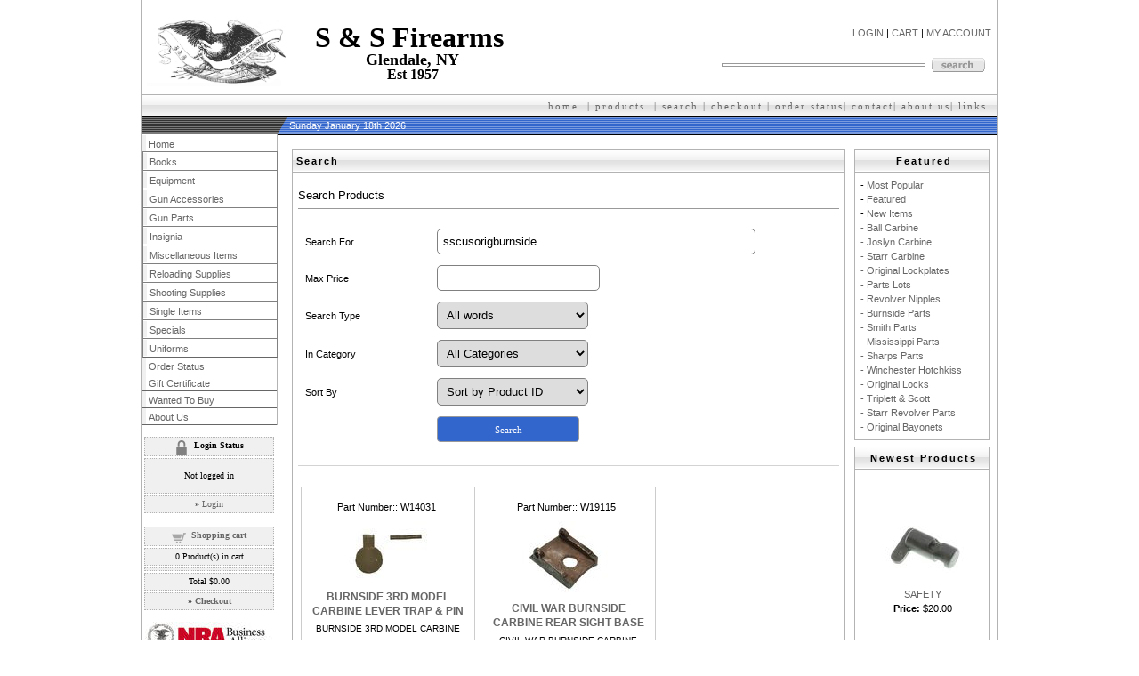

--- FILE ---
content_type: text/html
request_url: https://www.ssfirearms.com/search.asp?pg=1&stext=sscusorigburnside&sprice=&stype=&scat=
body_size: 110216
content:
<!DOCTYPE html PUBLIC "-//W3C//DTD XHTML 1.0 Transitional//EN"
"http://www.w3.org/TR/xhtml1/DTD/xhtml1-transitional.dtd">
<html xmlns="http://www.w3.org/1999/xhtml" lang="en" xml:lang="en">
<!-- #BeginTemplate "Templates/document.dwt" -->
<head>
<meta http-equiv="Content-Type" content="text/html; charset=utf-8" />
<!-- #BeginEditable "doctitle" -->
<title>Search</title>
<link href="css/ectstyle.css" rel="stylesheet" type="text/css" />
<script type="text/javascript" src="/js/ectcart.js"></script>
<!-- #EndEditable -->
<link href="css/ectcart.css" rel="stylesheet" type="text/css" />
<link href="style.css" rel="stylesheet" type="text/css" />

<style type="text/css">

.auto-style1 {
	font-family: "Book Antiqua";
	text-align: center;
}
.auto-style2 {
	font-size: xx-large;
	line-height: 100%;
	margin-top: 0;
	margin-bottom: 0;
}
.auto-style3 {
	font-size: large;
	line-height: 100%;
	margin-top: 0px;
	margin-bottom: 0px;
}
.Sidebar-Links {
	border-width: 0px;
	margin-top: 5px;
}
.auto-style6 {
	font-size: medium;
	line-height: 100%;
	margin-top: 0px;
	margin-bottom: 0px;
}
.auto-style9 {
	text-align: right;
}
.auto-style10 {
	border: thin #C0C0C0;
	clear: left;
	width: 100%;
	background: #fff;
	padding-bottom: 4px;
	text-align: right;
	height: 75;
}
.auto-style12 {
	border-width: 0px;
}
.auto-style14 {
	text-align: center;
}
.auto-style16 {
	color: #000000;
}

</style>
</head>
<body>
<div id="fb-root"></div>
<script>(function(d, s, id) {
  var js, fjs = d.getElementsByTagName(s)[0];
  if (d.getElementById(id)) return;
  js = d.createElement(s); js.id = id;
  js.src = "//connect.facebook.net/en_US/sdk.js#xfbml=1&version=v2.4";
  fjs.parentNode.insertBefore(js, fjs);
}(document, 'script', 'facebook-jssdk'));</script>
<div id="maincontainer">

<div id="header">
	<div class="logo" style="height: 87px; width: 171px">
		<a href="http://www.ssfirearms.com">
	<img src="images/SandSEagle.jpg" width="170" height="83" border="0" alt="logo" longdesc="Templates/Civil War, Indian War, Spanish American War, WWI, WWII Gun Parts, Accesories, Insignia, Uniforms, Books and More.  Gun Parts for Springfields, Enfields, Trapdoors, Krags, Sharps, Smiths, Spencers, Maynards and More" /></a><div class="auto-style1" style="position: relative; left: 180px; top: -71px; width: 237px; height: 76px; vertical-align: middle">
			<p class="auto-style2"><strong>S &amp; S Firearms&nbsp; </strong></p>
			<p class="auto-style3"><strong>Glendale, NY</strong></p>
			<p class="auto-style6"><strong>Est 1957</strong></p>
		</div>
		&nbsp;</div>
	
	<a href="2017%20Christmas%20Specials.asp">
	
	</a>
	&nbsp;<div class="hdrR">
		<br />
			 &nbsp;&nbsp;
		<a href="cart.asp?mode=login&amp;refurl=%2Fclientlogin.asp">LOGIN</a> 
		| <a href="cart.asp">CART</a> 
		|&nbsp;<a href="clientlogin.asp">MY ACCOUNT</a><br />
		&nbsp; &nbsp;<br />
		
	<div class="auto-style9"><form method="post" action="search.asp">
		<input type="hidden" name="posted" value="1"/>
        <input type="hidden" name="sprice" value=""/>
        <input class="search" type="text" name="stext" size="36"/>
		<input class="search1" type="image" name="Submit" src="images/search.gif" width="68" height="18"/>&nbsp; </form>    </div>	  
    
    </div>
	
	<div class="clr"></div>
	
	<div class="header-nav">
	  <div class="nav"><a class="dark" href="default.asp">home</a>&nbsp; | 
		  <a class="dark" href="categories.asp">
		  products</a>&nbsp; | <a class="dark" href="search.asp">search</a> | 
		  <a class="dark" href="cart.asp">
		  checkout</a> 
      	  | <a class="dark" href="orderstatus.asp">order status</a>| 
		  <a class="dark" href="contact%20us.asp">
		  contact</a>| <a class="dark" href="about.asp">about us</a>| 
		  <a class="dark" href="Links.asp">
		  l</a><a href="Links.asp">inks</a>&nbsp;
      </div>
	</div>
	
		<div id="header-bar">
		<div id="bar-left"></div>
		<div id="bar-date"><script language="JavaScript" type="text/JavaScript">
<!-- Begin
d = new Array(
"Sunday",
"Monday",
"Tuesday",
"Wednesday",
"Thursday",
"Friday",
"Saturday"
);
m = new Array(
"January",
"February",
"March",
"April",
"May",
"June",
"July",
"August",
"September",
"October",
"November",
"December"
);

today = new Date();
day = today.getDate();
year = today.getYear();

if (year < 2000)    
year = year + 1900; 

end = "th";
if (day==1 || day==21 || day==31) end="st";
if (day==2 || day==22) end="nd";
if (day==3 || day==23) end="rd";
day+=end;

document.write(" ");
document.write(d[today.getDay()]+" "+m[today.getMonth()]+" ");
document.write(day+" " + year);
document.write(" ");
// End -->
</script></div>
	</div>

<div id="content">
  <div id="columns">
  <!-- #BeginEditable "Body" --><br />
    <div class="maintable">
     <div class="heading">Search</div>
     <div class="boxcontent">
	  <form method="get" id="stextform" action="search.asp">		  
		  <input type="hidden" name="pg" value="1" />
		  <div class="searchform">
			<div class="searchheader">Search Products</div>
			<div class="searchcntnr searchfor_cntnr">
				<div class="searchtext searchfortext"><label class="ectlabel" for="stext">Search For</label></div>
				<div class="searchcontrol searchfor">
					<div style="position:relative">
						<input type="search" name="stext" id="stext" class="ecttextinput" size="20" maxlength="1024" value="sscusorigburnside" onkeydown="return ectAutoSrchKeydown(this,event,'asp')" onblur="ectAutoHideCombo(this)" autocapitalize="off" autocomplete="off" spellcheck="false" autocorrect="off">
					</div>

					<div class="autosearch" style="position:absolute;display:none;" id="selectstext"></div>

				</div>
			</div>
			<div class="searchcntnr searchprice_cntnr">
				<div class="searchtext searchpricetext"><label class="ectlabel" for="sprice">Max Price</label></div>
				<div class="searchcontrol searchprice"><input type="number" name="sprice" id="sprice" class="ecttextinput" size="10" maxlength="64" value="" autocapitalize="off" autocomplete="off" spellcheck="false" autocorrect="off" /></div>
			</div>
			<div class="searchcntnr searchtype_cntnr">
				<div class="searchtext searchtypetext"><label class="ectlabel" for="stype">Search Type</label></div>
				<div class="searchcontrol searchtype"><select class="ectselectinput searchtype" name="stype" id="stype" size="1">
					<option value="">All words</option>
					<option value="any" >Any word</option>
					<option value="exact" >Exact Phrase </option>
					</select></div>
			</div>

			<div class="searchcntnr searchcategory_cntnr">
				<div class="searchtext searchcategorytext"><label class="ectlabel" for="scat">In Category</label></div>
				<div class="searchcontrol searchcategory"><select class="ectselectinput searchcategory" name="scat" id="scat" size="1">
				  <option value="">All Categories</option>
<option value='20'>Books</option>
<option value='177'>&raquo; Arms & Armament</option>
<option value='180'>&raquo; Aviation</option>
<option value='178'>&raquo; Civil War</option>
<option value='181'>&raquo; Miscellaneous</option>
<option value='182'>&raquo; Police & Fire Department</option>
<option value='275'>&raquo; Sportsman</option>
<option value='179'>&raquo; Uniforms & Insignia</option>
<option value='62'>Equipment</option>
<option value='18'>&raquo; Artillery Items</option>
<option value='21'>&raquo; Cavalry Equipment</option>
<option value='29'>&raquo; Harness & Saddle Equipment</option>
<option value='35'>&raquo; Mess & Pack Equipment</option>
<option value='249'>&raquo; &raquo; Canteens</option>
<option value='247'>&raquo; &raquo; Civil War</option>
<option value='248'>&raquo; &raquo; Indian War</option>
<option value='250'>&raquo; &raquo; Spanish American War</option>
<option value='251'>&raquo; &raquo; WWI - WWII</option>
<option value='45'>&raquo; Naval Items</option>
<option value='60'>Gun Accessories</option>
<option value='17'>&raquo; Appendages</option>
<option value='19'>&raquo; Bayonets</option>
<option value='22'>&raquo; Cleaning Rods</option>
<option value='25'>&raquo; Edged Weapons</option>
<option value='264'>&raquo; Flasks</option>
<option value='265'>&raquo; Sight Protectors</option>
<option value='52'>&raquo; Slings</option>
<option value='54'>&raquo; Tompions</option>
<option value='55'>&raquo; Tools</option>
<option value='27'>Gun Parts</option>
<option value='158'>&raquo; Rifle/Carbine Parts</option>
<option value='161'>&raquo; &raquo; U.S. Musket/Rifle</option>
<option value='72'>&raquo; &raquo; &raquo; 1795 Springfield</option>
<option value='71'>&raquo; &raquo; &raquo; 1816 Springfield</option>
<option value='146'>&raquo; &raquo; &raquo; 1816 Remington Maynard</option>
<option value='73'>&raquo; &raquo; &raquo; 1817 Common Rifle</option>
<option value='79'>&raquo; &raquo; &raquo; 1835/40</option>
<option value='81'>&raquo; &raquo; &raquo; 1841 Mississippi</option>
<option value='82'>&raquo; &raquo; &raquo; 1842 Springfield</option>
<option value='83'>&raquo; &raquo; &raquo; 1847 Musketoon</option>
<option value='84'>&raquo; &raquo; &raquo; 1851 Cadet</option>
<option value='85'>&raquo; &raquo; &raquo; 1855 Pistol Carbine</option>
<option value='86'>&raquo; &raquo; &raquo; 1855 Springfield</option>
<option value='89'>&raquo; &raquo; &raquo; 1861 Special</option>
<option value='87'>&raquo; &raquo; &raquo; 1861 Springfield</option>
<option value='88'>&raquo; &raquo; &raquo; 1863-1864 Springfield</option>
<option value='90'>&raquo; &raquo; &raquo; Confederate Musket and Carbine</option>
<option value='243'>&raquo; &raquo; &raquo; P.S. Justice</option>
<option value='290'>&raquo; &raquo; &raquo; Remington Zouave</option>
<option value='156'>&raquo; &raquo; &raquo; Whitneyville Plymouth</option>
<option value='10'>&raquo; &raquo; &raquo; Civil War Conversion Muskets</option>
<option value='11'>&raquo; &raquo; &raquo; &raquo; Miller Conversion</option>
<option value='12'>&raquo; &raquo; &raquo; &raquo; Needham Conversion</option>
<option value='166'>&raquo; &raquo; Armi Sport</option>
<option value='99'>&raquo; &raquo; &raquo; ARMI-SPORT 1842 Springfield</option>
<option value='100'>&raquo; &raquo; &raquo; ARMI-SPORT 1861 Springfield</option>
<option value='15'>&raquo; &raquo; &raquo; ARMI-SPORT 1863 Remington Zouave</option>
<option value='101'>&raquo; &raquo; &raquo; ARMI-SPORT Enfield</option>
<option value='102'>&raquo; &raquo; &raquo; ARMI-SPORT Sharps</option>
<option value='13'>&raquo; &raquo; &raquo; ARMI-SPORT Spencer</option>
<option value='103'>&raquo; &raquo; &raquo; ARMI-SPORT Winchester Hi/Lo Wall</option>
<option value='171'>&raquo; &raquo; Colt</option>
<option value='108'>&raquo; &raquo; &raquo; Colt Lightning</option>
<option value='109'>&raquo; &raquo; &raquo; Colt Revolving Rifle</option>
<option value='163'>&raquo; &raquo; Civil War Breechloader</option>
<option value='125'>&raquo; &raquo; &raquo; 1813 Hall</option>
<option value='105'>&raquo; &raquo; &raquo; Ballard</option>
<option value='106'>&raquo; &raquo; &raquo; Burnside Carbine</option>
<option value='118'>&raquo; &raquo; &raquo; Gallagher Carbine</option>
<option value='278'>&raquo; &raquo; &raquo; Greene Rifle</option>
<option value='245'>&raquo; &raquo; &raquo; Gwyn & Campbell</option>
<option value='126'>&raquo; &raquo; &raquo; Henry Rifle</option>
<option value='288'>&raquo; &raquo; &raquo; Joslyn</option>
<option value='119'>&raquo; &raquo; &raquo; Maynard</option>
<option value='121'>&raquo; &raquo; &raquo; Merrill Carbine</option>
<option value='141'>&raquo; &raquo; &raquo; Peabody</option>
<option value='231'>&raquo; &raquo; &raquo; Pietta Smith Carbine</option>
<option value='149'>&raquo; &raquo; &raquo; Sharps</option>
<option value='122'>&raquo; &raquo; &raquo; Sharps & Hankins</option>
<option value='148'>&raquo; &raquo; &raquo; Smith</option>
<option value='150'>&raquo; &raquo; &raquo; Spencer</option>
<option value='152'>&raquo; &raquo; &raquo; Starr Carbine</option>
<option value='153'>&raquo; &raquo; &raquo; Triplett & Scott</option>
<option value='167'>&raquo; &raquo; Euroarms</option>
<option value='123'>&raquo; &raquo; &raquo; Euroarms 1803 Harpers Ferry</option>
<option value='97'>&raquo; &raquo; &raquo; Euroarms 1861 Springfield</option>
<option value='112'>&raquo; &raquo; &raquo; Euroarms Cook & Brothers</option>
<option value='113'>&raquo; &raquo; &raquo; Euroarms Enfield</option>
<option value='114'>&raquo; &raquo; &raquo; Euroarms Mississippi</option>
<option value='115'>&raquo; &raquo; &raquo; Euroarms Richmond</option>
<option value='116'>&raquo; &raquo; &raquo; Euroarms Zouave</option>
<option value='174'>&raquo; &raquo; Foreign Musket/Rifle</option>
<option value='95'>&raquo; &raquo; &raquo; Austrian Musket</option>
<option value='98'>&raquo; &raquo; &raquo; Enfield</option>
<option value='96'>&raquo; &raquo; &raquo; Potsdam</option>
<option value='28'>&raquo; &raquo; Gunstocks</option>
<option value='124'>&raquo; &raquo; Krag (1892-1901 Springfield)</option>
<option value='132'>&raquo; &raquo; Miscellaneous Gun Parts</option>
<option value='173'>&raquo; &raquo; Remington</option>
<option value='144'>&raquo; &raquo; &raquo; Remington Rolling Block</option>
<option value='145'>&raquo; &raquo; &raquo; Remington Lee</option>
<option value='162'>&raquo; &raquo; Trapdoor</option>
<option value='91'>&raquo; &raquo; &raquo; 1865 Springfield (1st Allin)</option>
<option value='92'>&raquo; &raquo; &raquo; 1866 Springfield (2nd Allin)</option>
<option value='93'>&raquo; &raquo; &raquo; 1868-70 Springfield (50/70)</option>
<option value='94'>&raquo; &raquo; &raquo; 1873-1889 Springfield (45/70)</option>
<option value='165'>&raquo; &raquo; Winchester</option>
<option value='242'>&raquo; &raquo; &raquo; Winchester Model 1873</option>
<option value='155'>&raquo; &raquo; &raquo; Winchester Model 1885</option>
<option value='131'>&raquo; &raquo; &raquo; 1895 Winchester Lee Navy</option>
<option value='133'>&raquo; &raquo; &raquo; Winchester Hotchkiss</option>
<option value='134'>&raquo; &raquo; &raquo; Winchester Model 61</option>
<option value='135'>&raquo; &raquo; &raquo; Winchester Model 62</option>
<option value='136'>&raquo; &raquo; &raquo; Winchester Model 1886</option>
<option value='137'>&raquo; &raquo; &raquo; Winchester Model 90/06</option>
<option value='138'>&raquo; &raquo; &raquo; Winchester Model 1892</option>
<option value='139'>&raquo; &raquo; &raquo; Winchester Model 1894</option>
<option value='291'>&raquo; &raquo; &raquo; Winchester Model 1895</option>
<option value='140'>&raquo; &raquo; &raquo; Winchester Model 1897</option>
<option value='164'>&raquo; &raquo; WWI / WWII</option>
<option value='67'>&raquo; &raquo; &raquo; 1903 Springfield</option>
<option value='66'>&raquo; &raquo; &raquo; 1903 Rod Bayonet Springfield</option>
<option value='68'>&raquo; &raquo; &raquo; 1908-1913 Telescopic Sight</option>
<option value='69'>&raquo; &raquo; &raquo; 1917 Enfield</option>
<option value='258'>&raquo; &raquo; &raquo; 1922 Springfield</option>
<option value='289'>&raquo; &raquo; &raquo; M1 Carbine</option>
<option value='110'>&raquo; &raquo; &raquo; M1 Garand</option>
<option value='279'>&raquo; &raquo; &raquo; British Enfield</option>
<option value='280'>&raquo; &raquo; &raquo; &raquo; No 1 (SMLE)</option>
<option value='281'>&raquo; &raquo; &raquo; &raquo; No 4</option>
<option value='282'>&raquo; &raquo; &raquo; &raquo; No 5 (Jungle Carbine)</option>
<option value='6'>&raquo; &raquo; Sporting Rifle</option>
<option value='7'>&raquo; &raquo; &raquo; Scopes & Mounts</option>
<option value='157'>&raquo; Handgun Parts</option>
<option value='160'>&raquo; &raquo; Pistol Parts</option>
<option value='70'>&raquo; &raquo; &raquo; 1813 - 1816 North</option>
<option value='78'>&raquo; &raquo; &raquo; 1819 US Pistol</option>
<option value='80'>&raquo; &raquo; &raquo; 1836 Waters/Johnson</option>
<option value='120'>&raquo; &raquo; &raquo; 1842 Aston</option>
<option value='287'>&raquo; &raquo; &raquo; Colt M1911/M1911A1</option>
<option value='257'>&raquo; &raquo; &raquo; Conn Arm & Mfg Co</option>
<option value='127'>&raquo; &raquo; &raquo; Miscellaneous Pistol Parts</option>
<option value='46'>&raquo; &raquo; &raquo; Pistol Stocks</option>
<option value='277'>&raquo; &raquo; &raquo; Remington 4 Barrel</option>
<option value='253'>&raquo; &raquo; &raquo; Sharps 4 Barrel</option>
<option value='117'>&raquo; &raquo; &raquo; Tower Flint Pistol</option>
<option value='159'>&raquo; &raquo; Revolver Parts</option>
<option value='172'>&raquo; &raquo; &raquo; Colt Revolver</option>
<option value='3'>&raquo; &raquo; &raquo; &raquo; 1848 Colt Dragoon</option>
<option value='263'>&raquo; &raquo; &raquo; &raquo; 1849 Colt Pocket</option>
<option value='262'>&raquo; &raquo; &raquo; &raquo; 1851 Colt Navy</option>
<option value='261'>&raquo; &raquo; &raquo; &raquo; 1860 Colt Army</option>
<option value='107'>&raquo; &raquo; &raquo; &raquo; Colt Blackpowder Series Revolver</option>
<option value='252'>&raquo; &raquo; &raquo; &raquo; Colt Conversion</option>
<option value='274'>&raquo; &raquo; &raquo; &raquo; Colt Lightning Pistol</option>
<option value='128'>&raquo; &raquo; &raquo; &raquo; Colt Root Revolver</option>
<option value='64'>&raquo; &raquo; &raquo; &raquo; Colt Single Action Army</option>
<option value='254'>&raquo; &raquo; &raquo; Remington Revolver</option>
<option value='260'>&raquo; &raquo; &raquo; &raquo; 1858 Remington</option>
<option value='255'>&raquo; &raquo; &raquo; &raquo; Remington Beals</option>
<option value='256'>&raquo; &raquo; &raquo; &raquo; Remington Conversion</option>
<option value='4'>&raquo; &raquo; &raquo; Cooper Revolver</option>
<option value='168'>&raquo; &raquo; &raquo; Euroarms Revolvers</option>
<option value='111'>&raquo; &raquo; &raquo; &raquo; Euroarms Colt</option>
<option value='63'>&raquo; &raquo; &raquo; &raquo; Euroarms Remington</option>
<option value='147'>&raquo; &raquo; &raquo; &raquo; Euroarms Rogers & Spencer</option>
<option value='169'>&raquo; &raquo; &raquo; Pietta Revolvers</option>
<option value='142'>&raquo; &raquo; &raquo; &raquo; Pietta Remington</option>
<option value='151'>&raquo; &raquo; &raquo; Starr Revolver</option>
<option value='170'>&raquo; &raquo; &raquo; Uberti Revolvers</option>
<option value='74'>&raquo; &raquo; &raquo; &raquo; Uberti 1847 Colt Walker</option>
<option value='75'>&raquo; &raquo; &raquo; &raquo; Uberti 1849 Colt Pocket</option>
<option value='76'>&raquo; &raquo; &raquo; &raquo; Uberti 1851/61 Navy</option>
<option value='77'>&raquo; &raquo; &raquo; &raquo; Uberti 1858 Remington</option>
<option value='244'>&raquo; &raquo; &raquo; &raquo; Uberti 1860 Army</option>
<option value='285'>&raquo; &raquo; &raquo; &raquo; Uberti 1873 Single Action Army</option>
<option value='154'>&raquo; &raquo; &raquo; Virginia Dragoon</option>
<option value='259'>&raquo; &raquo; &raquo; Whitney Revolver</option>
<option value='230'>&raquo; &raquo; &raquo; Revolver Grips</option>
<option value='32'>Insignia</option>
<option value='185'>&raquo; Pre Civil War Insignia</option>
<option value='186'>&raquo; Civil War</option>
<option value='188'>&raquo; &raquo; Civil War Chevrons</option>
<option value='190'>&raquo; &raquo; Civil War Corps Badges</option>
<option value='239'>&raquo; &raquo; &raquo; Embroidered Corps Badges</option>
<option value='240'>&raquo; &raquo; &raquo; Metal Corps Badges</option>
<option value='189'>&raquo; &raquo; Civil War Embroidered Insignia</option>
<option value='187'>&raquo; &raquo; Civil War Insignia</option>
<option value='228'>&raquo; &raquo; Civil War Service Stripes</option>
<option value='191'>&raquo; &raquo; Civil War Trouser Stripes</option>
<option value='196'>&raquo; Indian War</option>
<option value='199'>&raquo; &raquo; Brassards</option>
<option value='197'>&raquo; &raquo; Helmet - Shako Plumes & Pompoms</option>
<option value='200'>&raquo; &raquo; Indian War Chevrons</option>
<option value='198'>&raquo; &raquo; Indian War Insignia</option>
<option value='201'>&raquo; Spanish American War</option>
<option value='203'>&raquo; &raquo; Spanish American War Corps Badges</option>
<option value='5'>&raquo; &raquo; Spanish American War Embroidered Insignia</option>
<option value='202'>&raquo; &raquo; Spanish American War Insignia</option>
<option value='204'>&raquo; Pre WWI</option>
<option value='210'>&raquo; &raquo; 1902 Chevrons</option>
<option value='207'>&raquo; &raquo; 1902 Hatbands</option>
<option value='205'>&raquo; &raquo; 1902 Insignia</option>
<option value='208'>&raquo; &raquo; 1902 Specialist Patches</option>
<option value='211'>&raquo; &raquo; 1905 Insignia</option>
<option value='209'>&raquo; &raquo; Service Stripes</option>
<option value='206'>&raquo; &raquo; Trouser Stripes</option>
<option value='212'>&raquo; WWI</option>
<option value='214'>&raquo; &raquo; WWI Chevrons</option>
<option value='216'>&raquo; &raquo; WWI Collar Disks</option>
<option value='213'>&raquo; &raquo; WWI Shoulder Patches</option>
<option value='215'>&raquo; &raquo; WWI Wings & Patches</option>
<option value='217'>&raquo; WWII</option>
<option value='220'>&raquo; &raquo; Shoulder Patches</option>
<option value='218'>&raquo; &raquo; WWII Collar Disks</option>
<option value='219'>&raquo; &raquo; WWII Wings & Patches</option>
<option value='183'>&raquo; Belt Buckles</option>
<option value='223'>&raquo; Buttons</option>
<option value='224'>&raquo; &raquo; Original Buttons</option>
<option value='225'>&raquo; &raquo; Reproduction Buttons</option>
<option value='226'>&raquo; &raquo; Exposition Buttons</option>
<option value='193'>&raquo; Chinstraps, Buckles & Buttons</option>
<option value='194'>&raquo; Hatcords</option>
<option value='195'>&raquo; Helmet Cords</option>
<option value='184'>&raquo; Mills Plates</option>
<option value='221'>&raquo; Miscellaneous</option>
<option value='192'>&raquo; Shoulder Straps</option>
<option value='222'>&raquo; USMC</option>
<option value='59'>Miscellaneous Items</option>
<option value='24'>&raquo; Display Frames</option>
<option value='36'>&raquo; Misc - Aviation</option>
<option value='43'>&raquo; Misc- Civil War / Indian War</option>
<option value='37'>&raquo; Misc - Colt</option>
<option value='38'>&raquo; Misc - Korean War / Vietnam War</option>
<option value='39'>&raquo; Misc - Medical</option>
<option value='40'>&raquo; Misc - Musical</option>
<option value='41'>&raquo; Misc - WWI</option>
<option value='42'>&raquo; Misc - WWII</option>
<option value='44'>&raquo; Miscellaneous Items</option>
<option value='47'>&raquo; Posters</option>
<option value='56'>&raquo; Video Tapes</option>
<option value='48'>Reloading Supplies</option>
<option value='16'>&raquo; Bullets</option>
<option value='266'>&raquo; Bullet Lube</option>
<option value='175'>&raquo; Cartridge Cases</option>
<option value='130'>&raquo; Casting Supplies</option>
<option value='104'>&raquo; Moulds</option>
<option value='272'>&raquo; Reloading Dies</option>
<option value='176'>&raquo; Reloading Equipment</option>
<option value='268'>&raquo; Sizing Dies</option>
<option value='273'>&raquo; Traditional Cartridge Kits</option>
<option value='58'>Shooting Supplies</option>
<option value='270'>&raquo; Ammo Boxes</option>
<option value='267'>&raquo; Cleaning Equipment</option>
<option value='26'>&raquo; Gun Care Products</option>
<option value='271'>&raquo; Gun Cases</option>
<option value='269'>&raquo; Gun Maintenance Tools</option>
<option value='33'>&raquo; Leather Care Products</option>
<option value='50'>&raquo; Shooting Accessories</option>
<option value='51'>Single Items</option>
<option value='53'>Specials</option>
<option value='229'>&raquo; Bannerman Specials</option>
<option value='283'>&raquo; Project Guns</option>
<option value='227'>&raquo; Other Specials</option>
<option value='57'>Uniforms</option>
<option value='234'>&raquo; Coats / Jackets</option>
<option value='235'>&raquo; Footwear</option>
<option value='237'>&raquo; Gauntlets / Gloves</option>
<option value='30'>&raquo; Headgear</option>
<option value='34'>&raquo; Leather Goods</option>
<option value='238'>&raquo; Sashes</option>
<option value='232'>&raquo; Shirts</option>
<option value='233'>&raquo; Trousers</option>
<option value='236'>&raquo; Vests</option>
<option value='23'>&raquo; Other Uniform Items</option>
<option value='284'>&raquo; USMC Uniforms</option>
<option value='1'>&raquo; World War II</option>

				  </select></div>
			</div>

			<div class="searchcntnr searchsort_cntnr">
				<div class="searchtext searchsorttext"><label class="ectlabel" for="sortby">Sort By</label></div>
				<div class="searchcontrol searchsort"><select name="sortby" id="sortby" class="ectselectinput searchsort" size="1">
				<option value="0">Please Select...</option>
<option value="1">Sort Alphabetically</option><option value="11">Alphabetically (Desc.)</option><option value="2" selected="selected">Sort by Product ID</option><option value="12">Product ID (Desc.)</option><option value="3">Sort Price (Asc.)</option><option value="4">Sort Price (Desc.)</option><option value="8">Date Added (Asc.)</option><option value="9">Date Added (Desc.)</option>			  </select></div>
			</div>

			<div class="searchcntnr ectsearchsubmit"><div class="searchtext"></div><div class="searchcontrol"><input type="submit" value="Search" class="ectbutton search"></div></div>
		  </div>
		</form>
<div class="searchresults">
<div id="notifyinstockcover" class="ectopaque" style="display:none" onclick="if(event.target==this)this.style.display='none'" tabindex="0">
	<div class="ectsoftwrapper"><div class="scart scclose" role="img" onclick="closeinstock()" title="Close Window"></div>
		<div class="softformheader">We're really sorry...</div>
		<div style="margin:20px;text-align:center"><h2>We don't currently have that one in stock</h2></div>
		<div style="padding:20px;text-align:center;font-weight:bold;">Please add your email and we'll notify you when it's back</div>
		<div style="padding:20px;" class="ectsf2col"><div><label class="ectlabel" for="nsemailadd">Email</label></div><div><input class="ectinput" id="nsemailadd" type="text"></div></div>
		<div class="softformsend"><input type="button" class="ectbutton" value="Email Me" onclick="regnotifystock()"></div>
	</div>
</div>
<input type="hidden" id="hiddencurr" value="$0.00"><div id="opaquediv" class="ectopaque" style="display:none" onclick="if(event.target==this)this.style.display='none'" tabindex="0"></div><script>
/* <![CDATA[ */
var xxAddWiL="The following items have been added to the wish list: ",xxBakOpt="Some of these options are not currently in stock but are available to back order.",xxCarCon="Cart contents",xxClkHere="click here",xxClsWin="Close Window",xxCntShp="Continue Shopping",xxCntTax="Country Tax",xxDigits="Please enter only digits in this field.",xxDscnts="Discounts",xxEdiOrd="Edit Order",xxEntMul="Please enter a quantity for at least one option.",xxHasAdd="has been added",xxInStNo="You will be notified by email when the product is back in stock.",xxInvCha="The following characters are invalid:",xxListPrice="<div class=\"origprice\">List Price: <span class=\"liststrike\">%s</span></div>",xxAddToC="Add to cart",xxNotBaS="Notify when back in stock",xxNotSto="The following product isn't currently available in our store",xxBakOrd="Back Order",xxOpSkTx=" (%s)",xxOptOOS="I'm sorry, that particular option is currently out of stock",xxOutStok="Out&nbsp;of&nbsp;Stock",xxPrd255="Please enter a maximum of 255 chars in the field indicated.",xxPrdChs="Please choose from the available product options.",xxPrdEnt="Please enter a value where indicated.",xxPrice="Price",xxSCAdOr="The following items have been added to your order.",xxSCBakO="Item not currently in stock but placed on back order - select &quot;Edit Order&quot; to modify purchase.",xxSCCarT="Cart total",xxSCItem="item(s)",xxSCStkW="All available Quantity has been added to your cart.",xxCOTxt="Checkout",xxValEm="Please enter a valid email address.";
var currencyseparator=' ',extension='.asp',extensionabs='asp',imgsoftcartcheckout='<input type="button" value="Checkout" class="ectbutton sccheckout" onclick="ectgonoabs(\'cart.asp\')">',notifybackinstock=true,pricezeromessage="<b>Please call for Price & Availability</b>",showtaxinclusive=0,storeurlssl='https://www.ssfirearms.com/',tax=0,txtcollen=8000,usestockmanagement=true,yousavetext="",zero2dps='0.00',currFormat1='',currFormat2='',currFormat3='',currSymbol1='',currSymbol2='',currSymbol3='',currRate1=0,currRate2=0,currRate3=0;

function updateoptimage(theitem,themenu,opttype){
var imageitemsrc='',mzitem,theopt,theid,imageitem,imlist,imlistl,fn=window['updateprice'+theitem];
fn();
if(opttype==1){
	theopt=document.getElementsByName('optn'+theitem+'x'+themenu);
	for(var i=0; i<theopt.length; i++){
		if(theopt[i].checked)theid=theopt[i].value;
		ectremoveclass(theopt[i],'ectwarning');
	}
}else{
	theopt=ectById('optn'+theitem+'x'+themenu);
	ectremoveclass(theopt,'ectwarning');
	theid=theopt.options[theopt.selectedIndex].value;
}

	if(imageitem=ectById((globalquickbuyid!==''?'qb':'prod')+"image"+theitem)){
		if(altimage_small!=''){
			if(typeof(imageitem.src)!='unknown')imageitem.src=vsdecimg(altimage_small);
		}else if(aIM[theid]){
			if(typeof(imageitem.src)!='unknown')imageitem.src=vsdecimg(aIM[theid]);
		}
	}
	altimage_small='';
	altimage_large='';
}
function updateprodimage2(isqb,theitem,isnext){
var imlist=pIM[theitem];
if(!pIX[theitem])pIX[theitem]=0;
if(isnext) pIX[theitem]++; else pIX[theitem]--;
if(pIX[theitem]<0) pIX[theitem]=imlist.length-1;
if(pIX[theitem]>=imlist.length) pIX[theitem]=0;
if(ectById((isqb?'qb':'prod')+"image"+theitem)){
	var telem=ectById((isqb?'qb':'prod')+"image"+theitem);
	var imgsrc=vsdecimg(imlist[pIX[theitem]]);
	var fileext=imgsrc.split('.').pop().toLowerCase();
	telem.src='';
	if(ectisvideoext(fileext)){
		if(telem.nodeName.toUpperCase()!='VIDEO') telem=swapimgandvideoelem(telem,'video');
	}else{
		if(telem.nodeName.toUpperCase()!='IMG') telem=swapimgandvideoelem(telem,'img');
	}
	telem.src=imgsrc;
}
ectById((isqb?'qb':'extra')+"imcnt"+theitem).innerHTML=pIX[theitem]+1;

return false;
}

/* ]]> */
</script><div class="products"><div class="product W14031">
<form method="post" id="ectform0" action="cart.asp" onsubmit="return formvalidator0(this)"><input type="hidden" name="id" value="W14031">
<input type="hidden" name="mode" value="add">
<div class="prodid"><span class="prodidlabel">Part Number:</span> W14031</div>
<div class="prodimage allprodimages"><a class="ectlink" href="proddetail.asp?prod=W14031"><img id="prodimage0" class="prodimage allprodimages" src="prodimages/small/w14031.jpg" alt="BURNSIDE 3RD MODEL CARBINE LEVER TRAP & PIN"></a></div>
<div class="prodname"><a class="ectlink" href="proddetail.asp?prod=W14031">BURNSIDE 3RD MODEL CARBINE LEVER TRAP & PIN</a></div>
<div class="proddescription">BURNSIDE 3RD MODEL CARBINE LEVER TRAP & PIN, Original.</div>
<div class="prodprice"><span class="prodpricelabel">Price</span><span class="price" id="pricediv0">$60.00</span> </div>
<div class="quantity0div prodquantity0div"><input type="text" name="quant" id="w0quant" size="2" maxlength="5" value="1" title="Quantity" class="ecttextinput quantity0input prodquantity0input"></div>
<div class="addtocart prodaddtocart"><img style="cursor:pointer" src="images/buy.gif" class="buybutton ectaddcart0" onclick="subformid(0,'','')" alt="Add to cart"></div></form></div><div class="product W19115">
<form method="post" id="ectform1" action="cart.asp" onsubmit="return formvalidator1(this)"><input type="hidden" name="id" value="W19115">
<input type="hidden" name="mode" value="add">
<div class="prodid"><span class="prodidlabel">Part Number:</span> W19115</div>
<div class="prodimage allprodimages"><a class="ectlink" href="proddetail.asp?prod=W19115"><img id="prodimage1" class="prodimage allprodimages" src="prodimages/small/w19115.jpg" alt="CIVIL WAR BURNSIDE CARBINE REAR SIGHT BASE"></a></div>
<div class="prodname"><a class="ectlink" href="proddetail.asp?prod=W19115">CIVIL WAR BURNSIDE CARBINE REAR SIGHT BASE</a></div>
<div class="proddescription">CIVIL WAR BURNSIDE CARBINE REAR SIGHT BASE, Original.</div>
<div class="prodprice"><span class="prodpricelabel">Price</span><span class="price" id="pricediv1">$45.00</span> </div>
<div class="addtocart prodaddtocart"><button type="button" class="ectbutton notifystock prodnotifystock" onclick="return notifyinstock(false,'W19115','W19115',0)">Notify when back in stock</button></div></form></div><script>/* <![CDATA[ */function formvalidator0(theForm){
var fvsuccess=true;
return(fvsuccess);}
function formvalidator1(theForm){
var fvsuccess=true;
return(fvsuccess);}
/* ]]> */</script></div></div></div>
    </div>
<!-- #EndEditable -->
  </div>
</div>


<div id="leftside">

	<div id="menu">
<ul id="menulist">
          <li><a href="default.asp">  Home</a></li>
          <li style="width: (150px)"><ul id="ecttop0_0" style="list-style:none;margin:0px;border:0px;" class="ectverticalmenu3 ectmenu1">
<li id="ect0_20" class="ectmenu1"><a href="http://www.ssfirearms.com/categories.asp?cat=20">Books</a> </li>
<li id="ect0_62" class="ectmenu1"><a href="http://www.ssfirearms.com/categories.asp?cat=62">Equipment</a> </li>
<li id="ect0_60" class="ectmenu1"><a href="http://www.ssfirearms.com/categories.asp?cat=60">Gun Accessories</a> </li>
<li id="ect0_27" class="ectmenu1"><a href="http://www.ssfirearms.com/categories.asp?cat=27">Gun Parts</a> </li>
<li id="ect0_32" class="ectmenu1"><a href="http://www.ssfirearms.com/categories.asp?cat=32">Insignia</a> </li>
<li id="ect0_59" class="ectmenu1"><a href="http://www.ssfirearms.com/categories.asp?cat=59">Miscellaneous Items</a> </li>
<li id="ect0_48" class="ectmenu1"><a href="http://www.ssfirearms.com/categories.asp?cat=48">Reloading Supplies</a> </li>
<li id="ect0_58" class="ectmenu1"><a href="http://www.ssfirearms.com/categories.asp?cat=58">Shooting Supplies</a> </li>
<li id="ect0_51" class="ectmenu1"><a href="http://www.ssfirearms.com/products.asp?cat=51">Single Items</a> </li>
<li id="ect0_53" class="ectmenu1"><a href="http://www.ssfirearms.com/categories.asp?cat=53">Specials</a> </li>
<li id="ect0_57" class="ectmenu1"><a href="http://www.ssfirearms.com/categories.asp?cat=57">Uniforms</a> </li>
</ul><ul id="ecttop0_20" style="list-style:none;margin:0px;border:0px;display:none;position:absolute" class="ectsubverticalmenu3 ectmenu1 ectsub1">
<li id="ect0_177" class="ectmenu1 ectsub1"><a href="http://www.ssfirearms.com/products.asp?cat=177">Arms & Armament</a> </li>
<li id="ect0_180" class="ectmenu1 ectsub1"><a href="http://www.ssfirearms.com/products.asp?cat=180">Aviation</a> </li>
<li id="ect0_178" class="ectmenu1 ectsub1"><a href="http://www.ssfirearms.com/products.asp?cat=178">Civil War</a> </li>
<li id="ect0_181" class="ectmenu1 ectsub1"><a href="http://www.ssfirearms.com/products.asp?cat=181">Miscellaneous</a> </li>
<li id="ect0_182" class="ectmenu1 ectsub1"><a href="http://www.ssfirearms.com/products.asp?cat=182">Police & Fire Department</a> </li>
<li id="ect0_275" class="ectmenu1 ectsub1"><a href="http://www.ssfirearms.com/products.asp?cat=275">Sportsman</a> </li>
<li id="ect0_179" class="ectmenu1 ectsub1"><a href="http://www.ssfirearms.com/products.asp?cat=179">Uniforms & Insignia</a> </li>
</ul><ul id="ecttop0_62" style="list-style:none;margin:0px;border:0px;display:none;position:absolute" class="ectsubverticalmenu3 ectmenu1 ectsub1">
<li id="ect0_18" class="ectmenu1 ectsub1"><a href="http://www.ssfirearms.com/products.asp?cat=18">Artillery Items</a> </li>
<li id="ect0_21" class="ectmenu1 ectsub1"><a href="http://www.ssfirearms.com/products.asp?cat=21">Cavalry Equipment</a> </li>
<li id="ect0_29" class="ectmenu1 ectsub1"><a href="http://www.ssfirearms.com/products.asp?cat=29">Harness & Saddle Equipment</a> </li>
<li id="ect0_35" class="ectmenu1 ectsub1"><a href="http://www.ssfirearms.com/categories.asp?cat=35">Mess & Pack Equipment</a> </li>
<li id="ect0_45" class="ectmenu1 ectsub1"><a href="http://www.ssfirearms.com/products.asp?cat=45">Naval Items</a> </li>
</ul><ul id="ecttop0_35" style="list-style:none;margin:0px;border:0px;display:none;position:absolute" class="ectsubverticalmenu3 ectmenu1 ectsub1">
<li id="ect0_249" class="ectmenu1 ectsub1"><a href="http://www.ssfirearms.com/products.asp?cat=249">Canteens</a> </li>
<li id="ect0_247" class="ectmenu1 ectsub1"><a href="http://www.ssfirearms.com/products.asp?cat=247">Civil War</a> </li>
<li id="ect0_248" class="ectmenu1 ectsub1"><a href="http://www.ssfirearms.com/products.asp?cat=248">Indian War</a> </li>
<li id="ect0_250" class="ectmenu1 ectsub1"><a href="http://www.ssfirearms.com/products.asp?cat=250">Spanish American War</a> </li>
<li id="ect0_251" class="ectmenu1 ectsub1"><a href="http://www.ssfirearms.com/products.asp?cat=251">WWI - WWII</a> </li>
</ul><ul id="ecttop0_60" style="list-style:none;margin:0px;border:0px;display:none;position:absolute" class="ectsubverticalmenu3 ectmenu1 ectsub1">
<li id="ect0_17" class="ectmenu1 ectsub1"><a href="http://www.ssfirearms.com/products.asp?cat=17">Appendages</a> </li>
<li id="ect0_19" class="ectmenu1 ectsub1"><a href="http://www.ssfirearms.com/products.asp?cat=19">Bayonets</a> </li>
<li id="ect0_22" class="ectmenu1 ectsub1"><a href="http://www.ssfirearms.com/products.asp?cat=22">Cleaning Rods</a> </li>
<li id="ect0_25" class="ectmenu1 ectsub1"><a href="http://www.ssfirearms.com/products.asp?cat=25">Edged Weapons</a> </li>
<li id="ect0_264" class="ectmenu1 ectsub1"><a href="http://www.ssfirearms.com/products.asp?cat=264">Flasks</a> </li>
<li id="ect0_265" class="ectmenu1 ectsub1"><a href="http://www.ssfirearms.com/products.asp?cat=265">Sight Protectors</a> </li>
<li id="ect0_52" class="ectmenu1 ectsub1"><a href="http://www.ssfirearms.com/products.asp?cat=52">Slings</a> </li>
<li id="ect0_54" class="ectmenu1 ectsub1"><a href="http://www.ssfirearms.com/products.asp?cat=54">Tompions</a> </li>
<li id="ect0_55" class="ectmenu1 ectsub1"><a href="http://www.ssfirearms.com/products.asp?cat=55">Tools</a> </li>
</ul><ul id="ecttop0_27" style="list-style:none;margin:0px;border:0px;display:none;position:absolute" class="ectsubverticalmenu3 ectmenu1 ectsub1">
<li id="ect0_158" class="ectmenu1 ectsub1"><a href="http://www.ssfirearms.com/categories.asp?cat=158">Rifle/Carbine Parts</a> </li>
<li id="ect0_157" class="ectmenu1 ectsub1"><a href="http://www.ssfirearms.com/categories.asp?cat=157">Handgun Parts</a> </li>
</ul><ul id="ecttop0_158" style="list-style:none;margin:0px;border:0px;display:none;position:absolute" class="ectsubverticalmenu3 ectmenu1 ectsub1">
<li id="ect0_161" class="ectmenu1 ectsub1"><a href="http://www.ssfirearms.com/categories.asp?cat=161">U.S. Musket/Rifle</a> </li>
<li id="ect0_166" class="ectmenu1 ectsub1"><a href="http://www.ssfirearms.com/categories.asp?cat=166">Armi Sport</a> </li>
<li id="ect0_171" class="ectmenu1 ectsub1"><a href="http://www.ssfirearms.com/categories.asp?cat=171">Colt</a> </li>
<li id="ect0_163" class="ectmenu1 ectsub1"><a href="http://www.ssfirearms.com/categories.asp?cat=163">Civil War Breechloader</a> </li>
<li id="ect0_167" class="ectmenu1 ectsub1"><a href="http://www.ssfirearms.com/categories.asp?cat=167">Euroarms</a> </li>
<li id="ect0_174" class="ectmenu1 ectsub1"><a href="http://www.ssfirearms.com/categories.asp?cat=174">Foreign Musket/Rifle</a> </li>
<li id="ect0_28" class="ectmenu1 ectsub1"><a href="http://www.ssfirearms.com/products.asp?cat=28">Gunstocks</a> </li>
<li id="ect0_124" class="ectmenu1 ectsub1"><a href="http://www.ssfirearms.com/products.asp?cat=124">Krag (1892-1901 Springfield)</a> </li>
<li id="ect0_132" class="ectmenu1 ectsub1"><a href="http://www.ssfirearms.com/products.asp?cat=132">Miscellaneous Gun Parts</a> </li>
<li id="ect0_173" class="ectmenu1 ectsub1"><a href="http://www.ssfirearms.com/categories.asp?cat=173">Remington</a> </li>
<li id="ect0_162" class="ectmenu1 ectsub1"><a href="http://www.ssfirearms.com/categories.asp?cat=162">Trapdoor</a> </li>
<li id="ect0_165" class="ectmenu1 ectsub1"><a href="http://www.ssfirearms.com/categories.asp?cat=165">Winchester</a> </li>
<li id="ect0_164" class="ectmenu1 ectsub1"><a href="http://www.ssfirearms.com/categories.asp?cat=164">WWI / WWII</a> </li>
<li id="ect0_6" class="ectmenu1 ectsub1"><a href="http://www.ssfirearms.com/categories.asp?cat=6">Sporting Rifle</a> </li>
</ul><ul id="ecttop0_161" style="list-style:none;margin:0px;border:0px;display:none;position:absolute" class="ectsubverticalmenu3 ectmenu1 ectsub1">
<li id="ect0_72" class="ectmenu1 ectsub1"><a href="http://www.ssfirearms.com/products.asp?cat=72">1795 Springfield</a> </li>
<li id="ect0_71" class="ectmenu1 ectsub1"><a href="http://www.ssfirearms.com/products.asp?cat=71">1816 Springfield</a> </li>
<li id="ect0_146" class="ectmenu1 ectsub1"><a href="http://www.ssfirearms.com/products.asp?cat=146">1816 Remington Maynard</a> </li>
<li id="ect0_73" class="ectmenu1 ectsub1"><a href="http://www.ssfirearms.com/products.asp?cat=73">1817 Common Rifle</a> </li>
<li id="ect0_79" class="ectmenu1 ectsub1"><a href="http://www.ssfirearms.com/products.asp?cat=79">1835/40</a> </li>
<li id="ect0_81" class="ectmenu1 ectsub1"><a href="http://www.ssfirearms.com/products.asp?cat=81">1841 Mississippi</a> </li>
<li id="ect0_82" class="ectmenu1 ectsub1"><a href="http://www.ssfirearms.com/products.asp?cat=82">1842 Springfield</a> </li>
<li id="ect0_83" class="ectmenu1 ectsub1"><a href="http://www.ssfirearms.com/products.asp?cat=83">1847 Musketoon</a> </li>
<li id="ect0_84" class="ectmenu1 ectsub1"><a href="http://www.ssfirearms.com/products.asp?cat=84">1851 Cadet</a> </li>
<li id="ect0_85" class="ectmenu1 ectsub1"><a href="http://www.ssfirearms.com/products.asp?cat=85">1855 Pistol Carbine</a> </li>
<li id="ect0_86" class="ectmenu1 ectsub1"><a href="http://www.ssfirearms.com/products.asp?cat=86">1855 Springfield</a> </li>
<li id="ect0_89" class="ectmenu1 ectsub1"><a href="http://www.ssfirearms.com/products.asp?cat=89">1861 Special</a> </li>
<li id="ect0_87" class="ectmenu1 ectsub1"><a href="http://www.ssfirearms.com/products.asp?cat=87">1861 Springfield</a> </li>
<li id="ect0_88" class="ectmenu1 ectsub1"><a href="http://www.ssfirearms.com/products.asp?cat=88">1863-1864 Springfield</a> </li>
<li id="ect0_90" class="ectmenu1 ectsub1"><a href="http://www.ssfirearms.com/products.asp?cat=90">Confederate Musket and Carbine</a> </li>
<li id="ect0_243" class="ectmenu1 ectsub1"><a href="http://www.ssfirearms.com/products.asp?cat=243">P.S. Justice</a> </li>
<li id="ect0_290" class="ectmenu1 ectsub1"><a href="http://www.ssfirearms.com/products.asp?cat=290">Remington Zouave</a> </li>
<li id="ect0_156" class="ectmenu1 ectsub1"><a href="http://www.ssfirearms.com/products.asp?cat=156">Whitneyville Plymouth</a> </li>
<li id="ect0_10" class="ectmenu1 ectsub1"><a href="http://www.ssfirearms.com/categories.asp?cat=10">Civil War Conversion Muskets</a> </li>
</ul><ul id="ecttop0_10" style="list-style:none;margin:0px;border:0px;display:none;position:absolute" class="ectsubverticalmenu3 ectmenu1 ectsub1">
<li id="ect0_11" class="ectmenu1 ectsub1"><a href="http://www.ssfirearms.com/products.asp?cat=11">Miller Conversion</a> </li>
<li id="ect0_12" class="ectmenu1 ectsub1"><a href="http://www.ssfirearms.com/products.asp?cat=12">Needham Conversion</a> </li>
</ul><ul id="ecttop0_166" style="list-style:none;margin:0px;border:0px;display:none;position:absolute" class="ectsubverticalmenu3 ectmenu1 ectsub1">
<li id="ect0_99" class="ectmenu1 ectsub1"><a href="http://www.ssfirearms.com/products.asp?cat=99">ARMI-SPORT 1842 Springfield</a> </li>
<li id="ect0_100" class="ectmenu1 ectsub1"><a href="http://www.ssfirearms.com/products.asp?cat=100">ARMI-SPORT 1861 Springfield</a> </li>
<li id="ect0_15" class="ectmenu1 ectsub1"><a href="http://www.ssfirearms.com/products.asp?cat=15">ARMI-SPORT 1863 Remington Zouave</a> </li>
<li id="ect0_101" class="ectmenu1 ectsub1"><a href="http://www.ssfirearms.com/products.asp?cat=101">ARMI-SPORT Enfield</a> </li>
<li id="ect0_102" class="ectmenu1 ectsub1"><a href="http://www.ssfirearms.com/products.asp?cat=102">ARMI-SPORT Sharps</a> </li>
<li id="ect0_13" class="ectmenu1 ectsub1"><a href="http://www.ssfirearms.com/products.asp?cat=13">ARMI-SPORT Spencer</a> </li>
<li id="ect0_103" class="ectmenu1 ectsub1"><a href="http://www.ssfirearms.com/products.asp?cat=103">ARMI-SPORT Winchester Hi/Lo Wall</a> </li>
</ul><ul id="ecttop0_171" style="list-style:none;margin:0px;border:0px;display:none;position:absolute" class="ectsubverticalmenu3 ectmenu1 ectsub1">
<li id="ect0_108" class="ectmenu1 ectsub1"><a href="http://www.ssfirearms.com/products.asp?cat=108">Colt Lightning</a> </li>
<li id="ect0_109" class="ectmenu1 ectsub1"><a href="http://www.ssfirearms.com/products.asp?cat=109">Colt Revolving Rifle</a> </li>
</ul><ul id="ecttop0_163" style="list-style:none;margin:0px;border:0px;display:none;position:absolute" class="ectsubverticalmenu3 ectmenu1 ectsub1">
<li id="ect0_125" class="ectmenu1 ectsub1"><a href="http://www.ssfirearms.com/products.asp?cat=125">1813 Hall</a> </li>
<li id="ect0_105" class="ectmenu1 ectsub1"><a href="http://www.ssfirearms.com/products.asp?cat=105">Ballard</a> </li>
<li id="ect0_106" class="ectmenu1 ectsub1"><a href="http://www.ssfirearms.com/products.asp?cat=106">Burnside Carbine</a> </li>
<li id="ect0_118" class="ectmenu1 ectsub1"><a href="http://www.ssfirearms.com/products.asp?cat=118">Gallagher Carbine</a> </li>
<li id="ect0_278" class="ectmenu1 ectsub1"><a href="http://www.ssfirearms.com/products.asp?cat=278">Greene Rifle</a> </li>
<li id="ect0_245" class="ectmenu1 ectsub1"><a href="http://www.ssfirearms.com/products.asp?cat=245">Gwyn & Campbell</a> </li>
<li id="ect0_126" class="ectmenu1 ectsub1"><a href="http://www.ssfirearms.com/products.asp?cat=126">Henry Rifle</a> </li>
<li id="ect0_288" class="ectmenu1 ectsub1"><a href="http://www.ssfirearms.com/products.asp?cat=288">Joslyn</a> </li>
<li id="ect0_119" class="ectmenu1 ectsub1"><a href="http://www.ssfirearms.com/products.asp?cat=119">Maynard</a> </li>
<li id="ect0_121" class="ectmenu1 ectsub1"><a href="http://www.ssfirearms.com/products.asp?cat=121">Merrill Carbine</a> </li>
<li id="ect0_141" class="ectmenu1 ectsub1"><a href="http://www.ssfirearms.com/products.asp?cat=141">Peabody</a> </li>
<li id="ect0_231" class="ectmenu1 ectsub1"><a href="http://www.ssfirearms.com/products.asp?cat=231">Pietta Smith Carbine</a> </li>
<li id="ect0_149" class="ectmenu1 ectsub1"><a href="http://www.ssfirearms.com/products.asp?cat=149">Sharps</a> </li>
<li id="ect0_122" class="ectmenu1 ectsub1"><a href="http://www.ssfirearms.com/products.asp?cat=122">Sharps & Hankins</a> </li>
<li id="ect0_148" class="ectmenu1 ectsub1"><a href="http://www.ssfirearms.com/products.asp?cat=148">Smith</a> </li>
<li id="ect0_150" class="ectmenu1 ectsub1"><a href="http://www.ssfirearms.com/products.asp?cat=150">Spencer</a> </li>
<li id="ect0_152" class="ectmenu1 ectsub1"><a href="http://www.ssfirearms.com/products.asp?cat=152">Starr Carbine</a> </li>
<li id="ect0_153" class="ectmenu1 ectsub1"><a href="http://www.ssfirearms.com/products.asp?cat=153">Triplett & Scott</a> </li>
</ul><ul id="ecttop0_167" style="list-style:none;margin:0px;border:0px;display:none;position:absolute" class="ectsubverticalmenu3 ectmenu1 ectsub1">
<li id="ect0_123" class="ectmenu1 ectsub1"><a href="http://www.ssfirearms.com/products.asp?cat=123">Euroarms 1803 Harpers Ferry</a> </li>
<li id="ect0_97" class="ectmenu1 ectsub1"><a href="http://www.ssfirearms.com/products.asp?cat=97">Euroarms 1861 Springfield</a> </li>
<li id="ect0_112" class="ectmenu1 ectsub1"><a href="http://www.ssfirearms.com/products.asp?cat=112">Euroarms Cook & Brothers</a> </li>
<li id="ect0_113" class="ectmenu1 ectsub1"><a href="http://www.ssfirearms.com/products.asp?cat=113">Euroarms Enfield</a> </li>
<li id="ect0_114" class="ectmenu1 ectsub1"><a href="http://www.ssfirearms.com/products.asp?cat=114">Euroarms Mississippi</a> </li>
<li id="ect0_115" class="ectmenu1 ectsub1"><a href="http://www.ssfirearms.com/products.asp?cat=115">Euroarms Richmond</a> </li>
<li id="ect0_116" class="ectmenu1 ectsub1"><a href="http://www.ssfirearms.com/products.asp?cat=116">Euroarms Zouave</a> </li>
</ul><ul id="ecttop0_174" style="list-style:none;margin:0px;border:0px;display:none;position:absolute" class="ectsubverticalmenu3 ectmenu1 ectsub1">
<li id="ect0_95" class="ectmenu1 ectsub1"><a href="http://www.ssfirearms.com/products.asp?cat=95">Austrian Musket</a> </li>
<li id="ect0_98" class="ectmenu1 ectsub1"><a href="http://www.ssfirearms.com/products.asp?cat=98">Enfield</a> </li>
<li id="ect0_96" class="ectmenu1 ectsub1"><a href="http://www.ssfirearms.com/products.asp?cat=96">Potsdam</a> </li>
</ul><ul id="ecttop0_173" style="list-style:none;margin:0px;border:0px;display:none;position:absolute" class="ectsubverticalmenu3 ectmenu1 ectsub1">
<li id="ect0_144" class="ectmenu1 ectsub1"><a href="http://www.ssfirearms.com/products.asp?cat=144">Remington Rolling Block</a> </li>
<li id="ect0_145" class="ectmenu1 ectsub1"><a href="http://www.ssfirearms.com/products.asp?cat=145">Remington Lee</a> </li>
</ul><ul id="ecttop0_162" style="list-style:none;margin:0px;border:0px;display:none;position:absolute" class="ectsubverticalmenu3 ectmenu1 ectsub1">
<li id="ect0_91" class="ectmenu1 ectsub1"><a href="http://www.ssfirearms.com/products.asp?cat=91">1865 Springfield (1st Allin)</a> </li>
<li id="ect0_92" class="ectmenu1 ectsub1"><a href="http://www.ssfirearms.com/products.asp?cat=92">1866 Springfield (2nd Allin)</a> </li>
<li id="ect0_93" class="ectmenu1 ectsub1"><a href="http://www.ssfirearms.com/products.asp?cat=93">1868-70 Springfield (50/70)</a> </li>
<li id="ect0_94" class="ectmenu1 ectsub1"><a href="http://www.ssfirearms.com/products.asp?cat=94">1873-1889 Springfield (45/70)</a> </li>
</ul><ul id="ecttop0_165" style="list-style:none;margin:0px;border:0px;display:none;position:absolute" class="ectsubverticalmenu3 ectmenu1 ectsub1">
<li id="ect0_242" class="ectmenu1 ectsub1"><a href="http://www.ssfirearms.com/products.asp?cat=242">Winchester Model 1873</a> </li>
<li id="ect0_155" class="ectmenu1 ectsub1"><a href="http://www.ssfirearms.com/products.asp?cat=155">Winchester Model 1885</a> </li>
<li id="ect0_131" class="ectmenu1 ectsub1"><a href="http://www.ssfirearms.com/products.asp?cat=131">1895 Winchester Lee Navy</a> </li>
<li id="ect0_133" class="ectmenu1 ectsub1"><a href="http://www.ssfirearms.com/products.asp?cat=133">Winchester Hotchkiss</a> </li>
<li id="ect0_134" class="ectmenu1 ectsub1"><a href="http://www.ssfirearms.com/products.asp?cat=134">Winchester Model 61</a> </li>
<li id="ect0_135" class="ectmenu1 ectsub1"><a href="http://www.ssfirearms.com/products.asp?cat=135">Winchester Model 62</a> </li>
<li id="ect0_136" class="ectmenu1 ectsub1"><a href="http://www.ssfirearms.com/products.asp?cat=136">Winchester Model 1886</a> </li>
<li id="ect0_137" class="ectmenu1 ectsub1"><a href="http://www.ssfirearms.com/products.asp?cat=137">Winchester Model 90/06</a> </li>
<li id="ect0_138" class="ectmenu1 ectsub1"><a href="http://www.ssfirearms.com/products.asp?cat=138">Winchester Model 1892</a> </li>
<li id="ect0_139" class="ectmenu1 ectsub1"><a href="http://www.ssfirearms.com/products.asp?cat=139">Winchester Model 1894</a> </li>
<li id="ect0_291" class="ectmenu1 ectsub1"><a href="http://www.ssfirearms.com/products.asp?cat=291">Winchester Model 1895</a> </li>
<li id="ect0_140" class="ectmenu1 ectsub1"><a href="http://www.ssfirearms.com/products.asp?cat=140">Winchester Model 1897</a> </li>
</ul><ul id="ecttop0_164" style="list-style:none;margin:0px;border:0px;display:none;position:absolute" class="ectsubverticalmenu3 ectmenu1 ectsub1">
<li id="ect0_67" class="ectmenu1 ectsub1"><a href="http://www.ssfirearms.com/products.asp?cat=67">1903 Springfield</a> </li>
<li id="ect0_66" class="ectmenu1 ectsub1"><a href="http://www.ssfirearms.com/products.asp?cat=66">1903 Rod Bayonet Springfield</a> </li>
<li id="ect0_68" class="ectmenu1 ectsub1"><a href="http://www.ssfirearms.com/products.asp?cat=68">1908-1913 Telescopic Sight</a> </li>
<li id="ect0_69" class="ectmenu1 ectsub1"><a href="http://www.ssfirearms.com/products.asp?cat=69">1917 Enfield</a> </li>
<li id="ect0_258" class="ectmenu1 ectsub1"><a href="http://www.ssfirearms.com/products.asp?cat=258">1922 Springfield</a> </li>
<li id="ect0_289" class="ectmenu1 ectsub1"><a href="http://www.ssfirearms.com/products.asp?cat=289">M1 Carbine</a> </li>
<li id="ect0_110" class="ectmenu1 ectsub1"><a href="http://www.ssfirearms.com/products.asp?cat=110">M1 Garand</a> </li>
<li id="ect0_279" class="ectmenu1 ectsub1"><a href="http://www.ssfirearms.com/categories.asp?cat=279">British Enfield</a> </li>
</ul><ul id="ecttop0_279" style="list-style:none;margin:0px;border:0px;display:none;position:absolute" class="ectsubverticalmenu3 ectmenu1 ectsub1">
<li id="ect0_280" class="ectmenu1 ectsub1"><a href="http://www.ssfirearms.com/products.asp?cat=280">No 1 (SMLE)</a> </li>
<li id="ect0_281" class="ectmenu1 ectsub1"><a href="http://www.ssfirearms.com/products.asp?cat=281">No 4</a> </li>
<li id="ect0_282" class="ectmenu1 ectsub1"><a href="http://www.ssfirearms.com/products.asp?cat=282">No 5 (Jungle Carbine)</a> </li>
</ul><ul id="ecttop0_6" style="list-style:none;margin:0px;border:0px;display:none;position:absolute" class="ectsubverticalmenu3 ectmenu1 ectsub1">
<li id="ect0_7" class="ectmenu1 ectsub1"><a href="http://www.ssfirearms.com/products.asp?cat=7">Scopes & Mounts</a> </li>
</ul><ul id="ecttop0_157" style="list-style:none;margin:0px;border:0px;display:none;position:absolute" class="ectsubverticalmenu3 ectmenu1 ectsub1">
<li id="ect0_160" class="ectmenu1 ectsub1"><a href="http://www.ssfirearms.com/categories.asp?cat=160">Pistol Parts</a> </li>
<li id="ect0_159" class="ectmenu1 ectsub1"><a href="http://www.ssfirearms.com/categories.asp?cat=159">Revolver Parts</a> </li>
</ul><ul id="ecttop0_160" style="list-style:none;margin:0px;border:0px;display:none;position:absolute" class="ectsubverticalmenu3 ectmenu1 ectsub1">
<li id="ect0_70" class="ectmenu1 ectsub1"><a href="http://www.ssfirearms.com/products.asp?cat=70">1813 - 1816 North</a> </li>
<li id="ect0_78" class="ectmenu1 ectsub1"><a href="http://www.ssfirearms.com/products.asp?cat=78">1819 US Pistol</a> </li>
<li id="ect0_80" class="ectmenu1 ectsub1"><a href="http://www.ssfirearms.com/products.asp?cat=80">1836 Waters/Johnson</a> </li>
<li id="ect0_120" class="ectmenu1 ectsub1"><a href="http://www.ssfirearms.com/products.asp?cat=120">1842 Aston</a> </li>
<li id="ect0_287" class="ectmenu1 ectsub1"><a href="http://www.ssfirearms.com/products.asp?cat=287">Colt M1911/M1911A1</a> </li>
<li id="ect0_257" class="ectmenu1 ectsub1"><a href="http://www.ssfirearms.com/products.asp?cat=257">Conn Arm & Mfg Co</a> </li>
<li id="ect0_127" class="ectmenu1 ectsub1"><a href="http://www.ssfirearms.com/products.asp?cat=127">Miscellaneous Pistol Parts</a> </li>
<li id="ect0_46" class="ectmenu1 ectsub1"><a href="http://www.ssfirearms.com/products.asp?cat=46">Pistol Stocks</a> </li>
<li id="ect0_277" class="ectmenu1 ectsub1"><a href="http://www.ssfirearms.com/products.asp?cat=277">Remington 4 Barrel</a> </li>
<li id="ect0_253" class="ectmenu1 ectsub1"><a href="http://www.ssfirearms.com/products.asp?cat=253">Sharps 4 Barrel</a> </li>
<li id="ect0_117" class="ectmenu1 ectsub1"><a href="http://www.ssfirearms.com/products.asp?cat=117">Tower Flint Pistol</a> </li>
</ul><ul id="ecttop0_159" style="list-style:none;margin:0px;border:0px;display:none;position:absolute" class="ectsubverticalmenu3 ectmenu1 ectsub1">
<li id="ect0_172" class="ectmenu1 ectsub1"><a href="http://www.ssfirearms.com/categories.asp?cat=172">Colt Revolver</a> </li>
<li id="ect0_254" class="ectmenu1 ectsub1"><a href="http://www.ssfirearms.com/categories.asp?cat=254">Remington Revolver</a> </li>
<li id="ect0_4" class="ectmenu1 ectsub1"><a href="http://www.ssfirearms.com/products.asp?cat=4">Cooper Revolver</a> </li>
<li id="ect0_168" class="ectmenu1 ectsub1"><a href="http://www.ssfirearms.com/categories.asp?cat=168">Euroarms Revolvers</a> </li>
<li id="ect0_169" class="ectmenu1 ectsub1"><a href="http://www.ssfirearms.com/categories.asp?cat=169">Pietta Revolvers</a> </li>
<li id="ect0_151" class="ectmenu1 ectsub1"><a href="http://www.ssfirearms.com/products.asp?cat=151">Starr Revolver</a> </li>
<li id="ect0_170" class="ectmenu1 ectsub1"><a href="http://www.ssfirearms.com/categories.asp?cat=170">Uberti Revolvers</a> </li>
<li id="ect0_154" class="ectmenu1 ectsub1"><a href="http://www.ssfirearms.com/products.asp?cat=154">Virginia Dragoon</a> </li>
<li id="ect0_259" class="ectmenu1 ectsub1"><a href="http://www.ssfirearms.com/products.asp?cat=259">Whitney Revolver</a> </li>
<li id="ect0_230" class="ectmenu1 ectsub1"><a href="http://www.ssfirearms.com/products.asp?cat=230">Revolver Grips</a> </li>
</ul><ul id="ecttop0_172" style="list-style:none;margin:0px;border:0px;display:none;position:absolute" class="ectsubverticalmenu3 ectmenu1 ectsub1">
<li id="ect0_3" class="ectmenu1 ectsub1"><a href="http://www.ssfirearms.com/products.asp?cat=3">1848 Colt Dragoon</a> </li>
<li id="ect0_263" class="ectmenu1 ectsub1"><a href="http://www.ssfirearms.com/products.asp?cat=263">1849 Colt Pocket</a> </li>
<li id="ect0_262" class="ectmenu1 ectsub1"><a href="http://www.ssfirearms.com/products.asp?cat=262">1851 Colt Navy</a> </li>
<li id="ect0_261" class="ectmenu1 ectsub1"><a href="http://www.ssfirearms.com/products.asp?cat=261">1860 Colt Army</a> </li>
<li id="ect0_107" class="ectmenu1 ectsub1"><a href="http://www.ssfirearms.com/products.asp?cat=107">Colt Blackpowder Series Revolver</a> </li>
<li id="ect0_252" class="ectmenu1 ectsub1"><a href="http://www.ssfirearms.com/products.asp?cat=252">Colt Conversion</a> </li>
<li id="ect0_274" class="ectmenu1 ectsub1"><a href="http://www.ssfirearms.com/products.asp?cat=274">Colt Lightning Pistol</a> </li>
<li id="ect0_128" class="ectmenu1 ectsub1"><a href="http://www.ssfirearms.com/products.asp?cat=128">Colt Root Revolver</a> </li>
<li id="ect0_64" class="ectmenu1 ectsub1"><a href="http://www.ssfirearms.com/products.asp?cat=64">Colt Single Action Army</a> </li>
</ul><ul id="ecttop0_254" style="list-style:none;margin:0px;border:0px;display:none;position:absolute" class="ectsubverticalmenu3 ectmenu1 ectsub1">
<li id="ect0_260" class="ectmenu1 ectsub1"><a href="http://www.ssfirearms.com/products.asp?cat=260">1858 Remington</a> </li>
<li id="ect0_255" class="ectmenu1 ectsub1"><a href="http://www.ssfirearms.com/products.asp?cat=255">Remington Beals</a> </li>
<li id="ect0_256" class="ectmenu1 ectsub1"><a href="http://www.ssfirearms.com/products.asp?cat=256">Remington Conversion</a> </li>
</ul><ul id="ecttop0_168" style="list-style:none;margin:0px;border:0px;display:none;position:absolute" class="ectsubverticalmenu3 ectmenu1 ectsub1">
<li id="ect0_111" class="ectmenu1 ectsub1"><a href="http://www.ssfirearms.com/products.asp?cat=111">Euroarms Colt</a> </li>
<li id="ect0_63" class="ectmenu1 ectsub1"><a href="http://www.ssfirearms.com/products.asp?cat=63">Euroarms Remington</a> </li>
<li id="ect0_147" class="ectmenu1 ectsub1"><a href="http://www.ssfirearms.com/products.asp?cat=147">Euroarms Rogers & Spencer</a> </li>
</ul><ul id="ecttop0_169" style="list-style:none;margin:0px;border:0px;display:none;position:absolute" class="ectsubverticalmenu3 ectmenu1 ectsub1">
<li id="ect0_142" class="ectmenu1 ectsub1"><a href="http://www.ssfirearms.com/products.asp?cat=142">Pietta Remington</a> </li>
</ul><ul id="ecttop0_170" style="list-style:none;margin:0px;border:0px;display:none;position:absolute" class="ectsubverticalmenu3 ectmenu1 ectsub1">
<li id="ect0_74" class="ectmenu1 ectsub1"><a href="http://www.ssfirearms.com/products.asp?cat=74">Uberti 1847 Colt Walker</a> </li>
<li id="ect0_75" class="ectmenu1 ectsub1"><a href="http://www.ssfirearms.com/products.asp?cat=75">Uberti 1849 Colt Pocket</a> </li>
<li id="ect0_76" class="ectmenu1 ectsub1"><a href="http://www.ssfirearms.com/products.asp?cat=76">Uberti 1851/61 Navy</a> </li>
<li id="ect0_77" class="ectmenu1 ectsub1"><a href="http://www.ssfirearms.com/products.asp?cat=77">Uberti 1858 Remington</a> </li>
<li id="ect0_244" class="ectmenu1 ectsub1"><a href="http://www.ssfirearms.com/products.asp?cat=244">Uberti 1860 Army</a> </li>
<li id="ect0_285" class="ectmenu1 ectsub1"><a href="http://www.ssfirearms.com/products.asp?cat=285">Uberti 1873 Single Action Army</a> </li>
</ul><ul id="ecttop0_32" style="list-style:none;margin:0px;border:0px;display:none;position:absolute" class="ectsubverticalmenu3 ectmenu1 ectsub1">
<li id="ect0_185" class="ectmenu1 ectsub1"><a href="http://www.ssfirearms.com/products.asp?cat=185">Pre Civil War Insignia</a> </li>
<li id="ect0_186" class="ectmenu1 ectsub1"><a href="http://www.ssfirearms.com/categories.asp?cat=186">Civil War</a> </li>
<li id="ect0_196" class="ectmenu1 ectsub1"><a href="http://www.ssfirearms.com/categories.asp?cat=196">Indian War</a> </li>
<li id="ect0_201" class="ectmenu1 ectsub1"><a href="http://www.ssfirearms.com/categories.asp?cat=201">Spanish American War</a> </li>
<li id="ect0_204" class="ectmenu1 ectsub1"><a href="http://www.ssfirearms.com/categories.asp?cat=204">Pre WWI</a> </li>
<li id="ect0_212" class="ectmenu1 ectsub1"><a href="http://www.ssfirearms.com/categories.asp?cat=212">WWI</a> </li>
<li id="ect0_217" class="ectmenu1 ectsub1"><a href="http://www.ssfirearms.com/categories.asp?cat=217">WWII</a> </li>
<li id="ect0_183" class="ectmenu1 ectsub1"><a href="http://www.ssfirearms.com/products.asp?cat=183">Belt Buckles</a> </li>
<li id="ect0_223" class="ectmenu1 ectsub1"><a href="http://www.ssfirearms.com/categories.asp?cat=223">Buttons</a> </li>
<li id="ect0_193" class="ectmenu1 ectsub1"><a href="http://www.ssfirearms.com/products.asp?cat=193">Chinstraps, Buckles & Buttons</a> </li>
<li id="ect0_194" class="ectmenu1 ectsub1"><a href="http://www.ssfirearms.com/products.asp?cat=194">Hatcords</a> </li>
<li id="ect0_195" class="ectmenu1 ectsub1"><a href="http://www.ssfirearms.com/products.asp?cat=195">Helmet Cords</a> </li>
<li id="ect0_184" class="ectmenu1 ectsub1"><a href="http://www.ssfirearms.com/products.asp?cat=184">Mills Plates</a> </li>
<li id="ect0_221" class="ectmenu1 ectsub1"><a href="http://www.ssfirearms.com/products.asp?cat=221">Miscellaneous</a> </li>
<li id="ect0_192" class="ectmenu1 ectsub1"><a href="http://www.ssfirearms.com/products.asp?cat=192">Shoulder Straps</a> </li>
<li id="ect0_222" class="ectmenu1 ectsub1"><a href="http://www.ssfirearms.com/products.asp?cat=222">USMC</a> </li>
</ul><ul id="ecttop0_186" style="list-style:none;margin:0px;border:0px;display:none;position:absolute" class="ectsubverticalmenu3 ectmenu1 ectsub1">
<li id="ect0_188" class="ectmenu1 ectsub1"><a href="http://www.ssfirearms.com/products.asp?cat=188">Civil War Chevrons</a> </li>
<li id="ect0_190" class="ectmenu1 ectsub1"><a href="http://www.ssfirearms.com/categories.asp?cat=190">Civil War Corps Badges</a> </li>
<li id="ect0_189" class="ectmenu1 ectsub1"><a href="http://www.ssfirearms.com/products.asp?cat=189">Civil War Embroidered Insignia</a> </li>
<li id="ect0_187" class="ectmenu1 ectsub1"><a href="http://www.ssfirearms.com/products.asp?cat=187">Civil War Insignia</a> </li>
<li id="ect0_228" class="ectmenu1 ectsub1"><a href="http://www.ssfirearms.com/products.asp?cat=228">Civil War Service Stripes</a> </li>
<li id="ect0_191" class="ectmenu1 ectsub1"><a href="http://www.ssfirearms.com/products.asp?cat=191">Civil War Trouser Stripes</a> </li>
</ul><ul id="ecttop0_190" style="list-style:none;margin:0px;border:0px;display:none;position:absolute" class="ectsubverticalmenu3 ectmenu1 ectsub1">
<li id="ect0_239" class="ectmenu1 ectsub1"><a href="http://www.ssfirearms.com/products.asp?cat=239">Embroidered Corps Badges</a> </li>
<li id="ect0_240" class="ectmenu1 ectsub1"><a href="http://www.ssfirearms.com/products.asp?cat=240">Metal Corps Badges</a> </li>
</ul><ul id="ecttop0_196" style="list-style:none;margin:0px;border:0px;display:none;position:absolute" class="ectsubverticalmenu3 ectmenu1 ectsub1">
<li id="ect0_199" class="ectmenu1 ectsub1"><a href="http://www.ssfirearms.com/products.asp?cat=199">Brassards</a> </li>
<li id="ect0_197" class="ectmenu1 ectsub1"><a href="http://www.ssfirearms.com/products.asp?cat=197">Helmet - Shako Plumes & Pompoms</a> </li>
<li id="ect0_200" class="ectmenu1 ectsub1"><a href="http://www.ssfirearms.com/products.asp?cat=200">Indian War Chevrons</a> </li>
<li id="ect0_198" class="ectmenu1 ectsub1"><a href="http://www.ssfirearms.com/products.asp?cat=198">Indian War Insignia</a> </li>
</ul><ul id="ecttop0_201" style="list-style:none;margin:0px;border:0px;display:none;position:absolute" class="ectsubverticalmenu3 ectmenu1 ectsub1">
<li id="ect0_203" class="ectmenu1 ectsub1"><a href="http://www.ssfirearms.com/products.asp?cat=203">Spanish American War Corps Badges</a> </li>
<li id="ect0_5" class="ectmenu1 ectsub1"><a href="http://www.ssfirearms.com/products.asp?cat=5">Spanish American War Embroidered Insignia</a> </li>
<li id="ect0_202" class="ectmenu1 ectsub1"><a href="http://www.ssfirearms.com/products.asp?cat=202">Spanish American War Insignia</a> </li>
</ul><ul id="ecttop0_204" style="list-style:none;margin:0px;border:0px;display:none;position:absolute" class="ectsubverticalmenu3 ectmenu1 ectsub1">
<li id="ect0_210" class="ectmenu1 ectsub1"><a href="http://www.ssfirearms.com/products.asp?cat=210">1902 Chevrons</a> </li>
<li id="ect0_207" class="ectmenu1 ectsub1"><a href="http://www.ssfirearms.com/products.asp?cat=207">1902 Hatbands</a> </li>
<li id="ect0_205" class="ectmenu1 ectsub1"><a href="http://www.ssfirearms.com/products.asp?cat=205">1902 Insignia</a> </li>
<li id="ect0_208" class="ectmenu1 ectsub1"><a href="http://www.ssfirearms.com/products.asp?cat=208">1902 Specialist Patches</a> </li>
<li id="ect0_211" class="ectmenu1 ectsub1"><a href="http://www.ssfirearms.com/products.asp?cat=211">1905 Insignia</a> </li>
<li id="ect0_209" class="ectmenu1 ectsub1"><a href="http://www.ssfirearms.com/products.asp?cat=209">Service Stripes</a> </li>
<li id="ect0_206" class="ectmenu1 ectsub1"><a href="http://www.ssfirearms.com/products.asp?cat=206">Trouser Stripes</a> </li>
</ul><ul id="ecttop0_212" style="list-style:none;margin:0px;border:0px;display:none;position:absolute" class="ectsubverticalmenu3 ectmenu1 ectsub1">
<li id="ect0_214" class="ectmenu1 ectsub1"><a href="http://www.ssfirearms.com/products.asp?cat=214">WWI Chevrons</a> </li>
<li id="ect0_216" class="ectmenu1 ectsub1"><a href="http://www.ssfirearms.com/products.asp?cat=216">WWI Collar Disks</a> </li>
<li id="ect0_213" class="ectmenu1 ectsub1"><a href="http://www.ssfirearms.com/products.asp?cat=213">WWI Shoulder Patches</a> </li>
<li id="ect0_215" class="ectmenu1 ectsub1"><a href="http://www.ssfirearms.com/products.asp?cat=215">WWI Wings & Patches</a> </li>
</ul><ul id="ecttop0_217" style="list-style:none;margin:0px;border:0px;display:none;position:absolute" class="ectsubverticalmenu3 ectmenu1 ectsub1">
<li id="ect0_220" class="ectmenu1 ectsub1"><a href="http://www.ssfirearms.com/products.asp?cat=220">Shoulder Patches</a> </li>
<li id="ect0_218" class="ectmenu1 ectsub1"><a href="http://www.ssfirearms.com/products.asp?cat=218">WWII Collar Disks</a> </li>
<li id="ect0_219" class="ectmenu1 ectsub1"><a href="http://www.ssfirearms.com/products.asp?cat=219">WWII Wings & Patches</a> </li>
</ul><ul id="ecttop0_223" style="list-style:none;margin:0px;border:0px;display:none;position:absolute" class="ectsubverticalmenu3 ectmenu1 ectsub1">
<li id="ect0_224" class="ectmenu1 ectsub1"><a href="http://www.ssfirearms.com/products.asp?cat=224">Original Buttons</a> </li>
<li id="ect0_225" class="ectmenu1 ectsub1"><a href="http://www.ssfirearms.com/products.asp?cat=225">Reproduction Buttons</a> </li>
<li id="ect0_226" class="ectmenu1 ectsub1"><a href="http://www.ssfirearms.com/products.asp?cat=226">Exposition Buttons</a> </li>
</ul><ul id="ecttop0_59" style="list-style:none;margin:0px;border:0px;display:none;position:absolute" class="ectsubverticalmenu3 ectmenu1 ectsub1">
<li id="ect0_24" class="ectmenu1 ectsub1"><a href="http://www.ssfirearms.com/products.asp?cat=24">Display Frames</a> </li>
<li id="ect0_36" class="ectmenu1 ectsub1"><a href="http://www.ssfirearms.com/products.asp?cat=36">Misc - Aviation</a> </li>
<li id="ect0_43" class="ectmenu1 ectsub1"><a href="http://www.ssfirearms.com/products.asp?cat=43">Misc- Civil War / Indian War</a> </li>
<li id="ect0_37" class="ectmenu1 ectsub1"><a href="http://www.ssfirearms.com/products.asp?cat=37">Misc - Colt</a> </li>
<li id="ect0_38" class="ectmenu1 ectsub1"><a href="http://www.ssfirearms.com/products.asp?cat=38">Misc - Korean War / Vietnam War</a> </li>
<li id="ect0_39" class="ectmenu1 ectsub1"><a href="http://www.ssfirearms.com/products.asp?cat=39">Misc - Medical</a> </li>
<li id="ect0_40" class="ectmenu1 ectsub1"><a href="http://www.ssfirearms.com/products.asp?cat=40">Misc - Musical</a> </li>
<li id="ect0_41" class="ectmenu1 ectsub1"><a href="http://www.ssfirearms.com/products.asp?cat=41">Misc - WWI</a> </li>
<li id="ect0_42" class="ectmenu1 ectsub1"><a href="http://www.ssfirearms.com/products.asp?cat=42">Misc - WWII</a> </li>
<li id="ect0_44" class="ectmenu1 ectsub1"><a href="http://www.ssfirearms.com/products.asp?cat=44">Miscellaneous Items</a> </li>
<li id="ect0_47" class="ectmenu1 ectsub1"><a href="http://www.ssfirearms.com/products.asp?cat=47">Posters</a> </li>
<li id="ect0_56" class="ectmenu1 ectsub1"><a href="http://www.ssfirearms.com/products.asp?cat=56">Video Tapes</a> </li>
</ul><ul id="ecttop0_48" style="list-style:none;margin:0px;border:0px;display:none;position:absolute" class="ectsubverticalmenu3 ectmenu1 ectsub1">
<li id="ect0_16" class="ectmenu1 ectsub1"><a href="http://www.ssfirearms.com/products.asp?cat=16">Bullets</a> </li>
<li id="ect0_266" class="ectmenu1 ectsub1"><a href="http://www.ssfirearms.com/products.asp?cat=266">Bullet Lube</a> </li>
<li id="ect0_175" class="ectmenu1 ectsub1"><a href="http://www.ssfirearms.com/products.asp?cat=175">Cartridge Cases</a> </li>
<li id="ect0_130" class="ectmenu1 ectsub1"><a href="http://www.ssfirearms.com/products.asp?cat=130">Casting Supplies</a> </li>
<li id="ect0_104" class="ectmenu1 ectsub1"><a href="http://www.ssfirearms.com/products.asp?cat=104">Moulds</a> </li>
<li id="ect0_272" class="ectmenu1 ectsub1"><a href="http://www.ssfirearms.com/products.asp?cat=272">Reloading Dies</a> </li>
<li id="ect0_176" class="ectmenu1 ectsub1"><a href="http://www.ssfirearms.com/products.asp?cat=176">Reloading Equipment</a> </li>
<li id="ect0_268" class="ectmenu1 ectsub1"><a href="http://www.ssfirearms.com/products.asp?cat=268">Sizing Dies</a> </li>
<li id="ect0_273" class="ectmenu1 ectsub1"><a href="http://www.ssfirearms.com/products.asp?cat=273">Traditional Cartridge Kits</a> </li>
</ul><ul id="ecttop0_58" style="list-style:none;margin:0px;border:0px;display:none;position:absolute" class="ectsubverticalmenu3 ectmenu1 ectsub1">
<li id="ect0_270" class="ectmenu1 ectsub1"><a href="http://www.ssfirearms.com/products.asp?cat=270">Ammo Boxes</a> </li>
<li id="ect0_267" class="ectmenu1 ectsub1"><a href="http://www.ssfirearms.com/products.asp?cat=267">Cleaning Equipment</a> </li>
<li id="ect0_26" class="ectmenu1 ectsub1"><a href="http://www.ssfirearms.com/products.asp?cat=26">Gun Care Products</a> </li>
<li id="ect0_271" class="ectmenu1 ectsub1"><a href="http://www.ssfirearms.com/products.asp?cat=271">Gun Cases</a> </li>
<li id="ect0_269" class="ectmenu1 ectsub1"><a href="http://www.ssfirearms.com/products.asp?cat=269">Gun Maintenance Tools</a> </li>
<li id="ect0_33" class="ectmenu1 ectsub1"><a href="http://www.ssfirearms.com/products.asp?cat=33">Leather Care Products</a> </li>
<li id="ect0_50" class="ectmenu1 ectsub1"><a href="http://www.ssfirearms.com/products.asp?cat=50">Shooting Accessories</a> </li>
</ul><ul id="ecttop0_53" style="list-style:none;margin:0px;border:0px;display:none;position:absolute" class="ectsubverticalmenu3 ectmenu1 ectsub1">
<li id="ect0_229" class="ectmenu1 ectsub1"><a href="http://www.ssfirearms.com/products.asp?cat=229">Bannerman Specials</a> </li>
<li id="ect0_283" class="ectmenu1 ectsub1"><a href="http://www.ssfirearms.com/products.asp?cat=283">Project Guns</a> </li>
<li id="ect0_227" class="ectmenu1 ectsub1"><a href="http://www.ssfirearms.com/products.asp?cat=227">Other Specials</a> </li>
</ul><ul id="ecttop0_57" style="list-style:none;margin:0px;border:0px;display:none;position:absolute" class="ectsubverticalmenu3 ectmenu1 ectsub1">
<li id="ect0_234" class="ectmenu1 ectsub1"><a href="http://www.ssfirearms.com/products.asp?cat=234">Coats / Jackets</a> </li>
<li id="ect0_235" class="ectmenu1 ectsub1"><a href="http://www.ssfirearms.com/products.asp?cat=235">Footwear</a> </li>
<li id="ect0_237" class="ectmenu1 ectsub1"><a href="http://www.ssfirearms.com/products.asp?cat=237">Gauntlets / Gloves</a> </li>
<li id="ect0_30" class="ectmenu1 ectsub1"><a href="http://www.ssfirearms.com/products.asp?cat=30">Headgear</a> </li>
<li id="ect0_34" class="ectmenu1 ectsub1"><a href="http://www.ssfirearms.com/products.asp?cat=34">Leather Goods</a> </li>
<li id="ect0_238" class="ectmenu1 ectsub1"><a href="http://www.ssfirearms.com/products.asp?cat=238">Sashes</a> </li>
<li id="ect0_232" class="ectmenu1 ectsub1"><a href="http://www.ssfirearms.com/products.asp?cat=232">Shirts</a> </li>
<li id="ect0_233" class="ectmenu1 ectsub1"><a href="http://www.ssfirearms.com/products.asp?cat=233">Trousers</a> </li>
<li id="ect0_236" class="ectmenu1 ectsub1"><a href="http://www.ssfirearms.com/products.asp?cat=236">Vests</a> </li>
<li id="ect0_23" class="ectmenu1 ectsub1"><a href="http://www.ssfirearms.com/products.asp?cat=23">Other Uniform Items</a> </li>
<li id="ect0_284" class="ectmenu1 ectsub1"><a href="http://www.ssfirearms.com/products.asp?cat=284">USMC Uniforms</a> </li>
<li id="ect0_1" class="ectmenu1 ectsub1"><a href="http://www.ssfirearms.com/products.asp?cat=1">World War II</a> </li>
</ul>
<script>
/* <![CDATA[ */
var curmen=[];var lastmen=[];var em=[];var emr=[];var emt=[];
function closepopdelay(menid){
	var re=new RegExp('ect\\d+_');
	var theid=menid.replace(re,'');
	var mennum=menid.replace('ect','').replace(/_\d+/,'');
	for(var ei in emt[mennum]){
		if(ei!=0&&emt[mennum][ei]==true&&!insubmenu(ei,mennum)){
			document.getElementById('ecttop'+mennum+"_"+ei).style.display='none';
			emt[mennum][ei]=false; // closed
		}
	}
}
function closepop(men){
	var mennum=men.id.replace('ect','').replace(/_\d+/,'');
	lastmen[mennum]=curmen[mennum];
	curmen[mennum]=0;
	setTimeout("closepopdelay('"+men.id+"')",1000);
}
function getPos(el){
	for (var lx=0,ly=0; el!=null; lx+=el.offsetLeft,ly+=el.offsetTop, el=el.offsetParent){
	};
	return{x:lx,y:ly};
}
function openpop(men,ispopout){
	var re=new RegExp('ect\\d+_');
	var theid=men.id.replace(re,'');
	var mennum=men.id.replace('ect','').replace(/_\d+/,'');
	curmen[mennum]=theid;
	if(lastmen[mennum]!=0)
		closepopdelay('ect'+mennum+'_'+lastmen[mennum]);
	if(mentop=document.getElementById('ecttop'+mennum+'_'+theid)){
		var px=getPos(men);
		if(em[mennum][theid]==0&&!ispopout){
			mentop.style.left=px.x+'px';
			mentop.style.top=(px.y+men.offsetHeight-1)+'px';
			mentop.style.display='';
		}else{
			mentop.style.left=(px.x+men.offsetWidth-1)+'px';
			mentop.style.top=px.y+'px';
			mentop.style.display='';
		}
		emt[mennum][theid]=true; // open
	}
}

function hassubs_xxx(men){
	var re=new RegExp('ect\\d+_');
	var theid=men.id.replace(re,'');
	var mennum=men.id.replace('ect','').replace(/_\d+/,'');
	return(hassubs(mennum,theid));
}
function hassubs(mennum,theid){
	if(emr[mennum][theid])return true;
	return false;
}
function insubmenu(mei,mid){
	if(curmen[mid]==0)return(false);
	curm=curmen[mid];
	maxloops=0;
	while(curm!=0){
		if(mei==curm)return(true);
		curm=em[mid][curm];
		if(maxloops++>10) break;
	}
	return(false);
}
function addsubsclass(mennum,menid,menutype){
	for(var ei in em[mennum]){
		emr[mennum][em[mennum][ei]]=ei;
	}
	for(var ei in em[mennum]){
		men=document.getElementById('ect'+mennum+'_'+ei);
		if(menutype=='verticalmenu2')
			men.onclick=function(){return(ectChCk(this))};
		else{
			men.onmouseover=function(){openpop(this,menutype=='verticalmenu3'?true:false)};
			men.onmouseout=function(){closepop(this)};
		}
		if(hassubs(mennum,ei))men.classList.add('ectmenuhassub'+(mennum+1));
	}
}
function opensubmenu(mennum,menid){
	if(document.getElementById('ect'+mennum+'_'+menid)){
		ectaddclass(document.getElementById('ect'+mennum+'_'+menid),'ectselected');
		curmen[mennum]=menid;
	}
	while(em[mennum][menid]){
		if(document.getElementById('ect'+mennum+'_'+em[mennum][menid]).onclick) document.getElementById('ect'+mennum+'_'+em[mennum][menid]).onclick();
		menid=em[mennum][menid];
	}
}
em[0]={20:0,62:0,60:0,27:0,32:0,59:0,48:0,58:0,51:0,53:0,57:0,177:20,180:20,178:20,181:20,182:20,275:20,179:20,18:62,21:62,29:62,35:62,45:62,249:35,247:35,248:35,250:35,251:35,17:60,19:60,22:60,25:60,264:60,265:60,52:60,54:60,55:60,158:27,157:27,161:158,166:158,171:158,163:158,167:158,174:158,28:158,124:158,132:158,173:158,162:158,165:158,164:158,6:158,72:161,71:161,146:161,73:161,79:161,81:161,82:161,83:161,84:161,85:161,86:161,89:161,87:161,88:161,90:161,243:161,290:161,156:161,10:161,11:10,12:10,99:166,100:166,15:166,101:166,102:166,13:166,103:166,108:171,109:171,125:163,105:163,106:163,118:163,278:163,245:163,126:163,288:163,119:163,121:163,141:163,231:163,149:163,122:163,148:163,150:163,152:163,153:163,123:167,97:167,112:167,113:167,114:167,115:167,116:167,95:174,98:174,96:174,144:173,145:173,91:162,92:162,93:162,94:162,242:165,155:165,131:165,133:165,134:165,135:165,136:165,137:165,138:165,139:165,291:165,140:165,67:164,66:164,68:164,69:164,258:164,289:164,110:164,279:164,280:279,281:279,282:279,7:6,160:157,159:157,70:160,78:160,80:160,120:160,287:160,257:160,127:160,46:160,277:160,253:160,117:160,172:159,254:159,4:159,168:159,169:159,151:159,170:159,154:159,259:159,230:159,3:172,263:172,262:172,261:172,107:172,252:172,274:172,128:172,64:172,260:254,255:254,256:254,111:168,63:168,147:168,142:169,74:170,75:170,76:170,77:170,244:170,285:170,185:32,186:32,196:32,201:32,204:32,212:32,217:32,183:32,223:32,193:32,194:32,195:32,184:32,221:32,192:32,222:32,188:186,190:186,189:186,187:186,228:186,191:186,239:190,240:190,199:196,197:196,200:196,198:196,203:201,5:201,202:201,210:204,207:204,205:204,208:204,211:204,209:204,206:204,214:212,216:212,213:212,215:212,220:217,218:217,219:217,224:223,225:223,226:223,24:59,36:59,43:59,37:59,38:59,39:59,40:59,41:59,42:59,44:59,47:59,56:59,16:48,266:48,175:48,130:48,104:48,272:48,176:48,268:48,273:48,270:58,267:58,26:58,271:58,269:58,33:58,50:58,229:53,283:53,227:53,234:57,235:57,237:57,30:57,34:57,238:57,232:57,233:57,236:57,23:57,284:57,1:57};emr[0]=[];emt[0]=[];curmen[0]=0;
addsubsclass(0,0,'verticalmenu3')
/* ]]> */</script></li>
                   <li><a href="orderstatus.asp">Order Status</a></li>
                   <li><a href="giftcertificate.asp">Gift Certificate</a></li>
                   <li><a href="wanted%20to%20buy.asp">  Wanted To Buy</a></li>
                   <li><a href="about.asp">About Us</a></li>
                   
</ul>
		<p>
<script>
var sfextensionabs='asp',
	xxPlsEntr="Please enter a value in the field",xxValEm="Please enter a valid email address.",xxRecapt="Please show you are a real human by completing the reCAPTCHA test",xxEFEm="Your Email",
	xxEFNam="Your Name",xxEFCmt="Your Comments",xxContUs="Contact Us",xxAskQue="Ask A Question",xxCUBlur="Ask us a question about any of our store products or services and we\'ll get back to you right away.",
	xxEmFrnd="Email Friend",xxEFBlr="Let your friends know all about the great deals that are on offer at this site. Just fill in the details below and click &quot;Send&quot;.",xxAccSuc="Your account was created successfully",xxMinLen="Please enter at least 6 characters in the field",
	xxAQBlr="Ask us a question about any of our store products and we'll get back to you right away.",xxPwd="Password",xxNow="now",xxInSecs="in %s seconds",xxName="Full Name",
	xxFulNam="This message will not be shown again.\nPlease be sure to enter your first and last name in the field",xxLOSuc="You have logged out successfully!",xxLISuc="Login Successful!",xxMesSuc="Your message was delivered successfully.";
var extraclientfield1="",extraclientfield2="",
	extraclientfield1required=false,extraclientfield2required=false,
	loginhash='163ba285424dab0f0152f831f4409d4cd6d852a04a6e8b853efd621021dd36ba',
	customeraccounturl="",
	recaptchasitekey='',nacaptchawidgetid='',nacaptchaok=false,nacaptcharesponse=false,contactcaptchawidgetid='',contactcaptchaok=false,contactcaptcharesponse=false,askqproductid='',
	lastloginattempt,checkedfullname=false,contactusthanks="",emailfriendthanks="",askaquestionthanks="",
	recaptchaenabled2=false,recaptchaenabled8=false,nocustomerloginpwlimit=false,
	nomailinglist=false,
	storeurlssl="",checkoutmode="",
	clientloginref="",clientloginref_sess="",

	loginrefurl=[];
</script>
<div id="softopaquediv" class="ectopaque" style="display:none" onclick="if(event.target==this)hideaccounts()" tabindex="0"><div class="ectsoftwrapper"><div class="scart scclose" role="img" onclick="hideaccounts()" title="Close Window"></div>
<div style="display:none;text-align:center" id="ectsoftpreload"><img style="margin:30px" src="images/preloader.gif" alt="Loading"><br><br><input style="font-size:16px" class="ectbutton" type="button" value="Pause" onclick="document.getElementById('ectloadinggif').src='images/preloader.png'"></div>
<div id="ectsfsuccess" class="ectsfsuccess"></div>
<div class="sfcontact" id="ectcontactdiv" style="display:none">
<div class="softformheader" id="cuheader"></div>
<div id="contactblurb" class="contactblurb"></div>
<div class="ectsf2col"><div class="redstar"><label class="ectlabel" for="yourname">Your Name</label></div><div><input type="text" id="yourname" placeholder="Your Name" aria-required="true"></div></div>
<div class="ectsf2col"><div class="redstar"><label class="ectlabel" for="youremail">Your Email</label></div><div><input type="text" id="youremail" placeholder="Your Email" aria-required="true"></div></div>
<div class="ectsf2col emfonly"><div class="redstar"><label class="ectlabel" for="friendsemail">Your Friends Email</label></div><div><input type="text" id="friendsemail" placeholder="Your Friends Email" aria-required="true"></div></div>
<div class="ectsf2col"><div class="redstar"><label class="ectlabel" for="yourcomments">Your Comments</label></div><div><textarea class="softcomments" id="yourcomments" placeholder="Your Comments" aria-required="true"></textarea></div></div>
<div class="softformsend"><button type="button" class="ectbutton " id="contactsend" onclick="">Send</button><button type="button" class="ectbutton" onclick="hideaccounts()">Close Window</button></div>
</div>
<div class="sflogin" id="loginacctdiv" style="display:none">
<div class="softformheader" id="liaccterrordiv">Login Details</div>
<div class="ectsf2col"><div class="redstar"><label class="ectlabel" for="liemail">Email</label></div><div><input type="email" id="liemail" placeholder="Email" aria-required="true" disabled></div></div>
<div class="ectsf2col"><div class="redstar"><label class="ectlabel" for="lipass">Password</label></div><div><input type="password" id="lipass" placeholder="Password" aria-required="true" autocomplete="off"></div></div>
<div class="ectsf2col"><div class="softformjright"><input type="checkbox" class="ectcheckbox" id="licook"></div><div><label class="ectlabel" for="licook">Remember login on this computer?</label></div></div>
<div class="softformsend"><input type="button" value="Submit" class="ectbutton cartaccountlogin" id="cartaccountlogin" onclick="checkloginaccount()"><input type="button" value="New Account" class="ectbutton newaccount" onclick="displaynewaccount()"><input type="button" value="Forgot Password?" class="ectbutton forgotpassword" onclick="ectgonoabs('clientlogin.asp?mode=lostpassword')"></div>
</div>
<div class="sfnewaccount" id="newacctdiv" style="display:none">
<div class="softformheader" id="accounterrordiv">New Account</div>
<div class="ectsf2col"><div class="redstar"><label class="ectlabel" for="naname">Full Name</label></div><div><input type="text" id="naname" placeholder="Full Name" aria-required="true"></div></div>
<div class="ectsf2col"><div class="redstar"><label class="ectlabel" for="naemail">Email</label></div><div><input type="email" id="naemail" placeholder="Email" aria-required="true"></div></div>
<div class="ectsf2col"><div class="redstar"><label class="ectlabel" for="pass">Password</label></div><div><input type="password" id="pass" placeholder="Password" autocomplete="off" aria-required="true"></div></div>
<div class="ectsf2col">
<div class="softformjright"><input type="checkbox" class="ectcheckbox" id="allowemail" value="ON" checked="checked"></div>
<div><label class="ectlabel" for="allowemail">Allow Promotional Emails</label><div class="cartacclogineverdivulge">(We will never divulge your email to a 3rd party)</div></div>
</div>
<div class="softformsend"><input type="button" value="Create Account" class="ectbutton createaccount" onclick="checknewaccount()"></div>
</div>
</div>
</div>
<script>document.body.appendChild(ectById("softopaquediv"));</script>
      <table class="mincart" width="150" bgcolor="#FFFFFF">
        <tr> 
          <td class="mincart" bgcolor="#F0F0F0" align="center"><img src="images/minipadlock.png" style="vertical-align:text-top;" alt="Login Status" /> 
		
            &nbsp;<strong>Login Status</strong>
		</td>
        </tr>
	
		<tr>
		  <td class="mincart" bgcolor="#F0F0F0" align="center">
		  <p class="mincart">Not logged in</p>
		  </td>
		</tr>
		<tr> 
          <td class="mincart" bgcolor="#F0F0F0" align="center"><span style="font-family:Verdana">&raquo;</span> <a class="ectlink ectlink mincart" href="#" onclick="return displayloginaccount()">Login</a></td>
        </tr>
	
      </table></p>
		<p>
      <table class="mincart" width="150" bgcolor="#FFFFFF">
        <tr class="mcrowtitle"> 
          <td class="mincart" bgcolor="#F0F0F0" align="center"><img src="images/littlecart1.png" style="vertical-align:text-top;" width="16" height="16" alt="Shopping cart" /> 
            &nbsp;<strong><a class="ectlink mincart" href="http://www.ssfirearms.com/cart.asp">Shopping cart</a></strong></td>
        </tr>

        <tr class="mcrowtotquant"><td class="mincart" bgcolor="#F0F0F0" align="center"><span class="ectMCquant">0</span> Product(s) in cart</td></tr>
		<tr class="mcrowlineitems"><td class="mincart" bgcolor="#F0F0F0"><div class="mcLNitems"></div></td></tr>

        <tr class="ecHidDsc" style="display:none"><td class="mincart" bgcolor="#F0F0F0" align="center"><span style="color:#FF0000">Discounts <span class="mcMCdsct">$0.00</span></span></td></tr>

        <tr class="mcrowtotal"><td class="mincart" bgcolor="#F0F0F0" align="center">Total <span class="ectMCtot">$0.00</span></td></tr>

        <tr class="mcrowcheckout"><td class="mincart" bgcolor="#F0F0F0" align="center"><span style="font-family:Verdana">&raquo;</span> <a class="ectlink mincart" href="http://www.ssfirearms.com/cart.asp"><strong>Checkout</strong></a></td></tr>
      </table></p>
		<p></p>
</div>
  <p align="center">
  <a href="http://www.nraba.org/default.aspx" target="_blank">
  <img class="auto-style12" height="41" src="images/Business_Alliance_Color_New_small.jpg" width="144" /></a></p>
	<p align="center">
	<a href="http://jigsaw.w3.org/css-validator/">
    <img style="border-style: none; border-color: inherit; border-width: 0;"
        src="images/usaCa.gif"
        border="0" height="50" width="68" alt="Flag" longdesc="Templates/Civil War, Indian War, Spanish American War, WWI, WWII Gun Parts, Accesories, Insignia, Uniforms, Books and More.  Gun Parts for Springfields, Enfields, Trapdoors, Krags, Sharps, Smiths, Spencers, Maynards and More" />
</a>
</p>
	<p align="center">
		<!-- (c) 2005, 2025. Authorize.Net is a registered trademark of CyberSource Corporation --> 
	<div class="auto-style14"> <script type="text/javascript" language="javascript">var ANS_customer_id="55dee532-6951-4ee0-8de4-04c44ded8c7c";</script> <script type="text/javascript" language="javascript" src="//verify.authorize.net:443/anetseal/seal.js" ></script> </div>&nbsp;</p>

</div>

<div id="rightside">

<br />
<div class="rightbox">
 <div class="heading" style="text-align: center">Featured</div>
  <div class="boxcontent">
  	<span class="Sidebar-Links">- </span> <a href="best_sellers.asp">M<span class="Sidebar-Links">ost 
	  Popular</span></a><span class="Sidebar-Links"><br />
            - </span> <a href="http://www.ssfirearms.com/Featured%20Items.asp">F<span class="Sidebar-Links">eatured</span></a><span class="Sidebar-Links"><br />
	  - <a href="http://www.ssfirearms.com/products.asp?sortby=9&amp;filter=">
	  New Items</a><br />
	  <a href="http://www.ssfirearms.com/search.asp?pg=1&amp;stext=sscusballcarb&amp;sprice=&amp;stype=&amp;scat=&amp;sortby=2">
	  - Ball Carbine</a><br />
	  <a href="http://www.ssfirearms.com/search.asp?pg=1&amp;stext=sscusjoscarb&amp;sprice=&amp;stype=&amp;scat=&amp;sortby=2">
	  - Joslyn Carbine</a><br />
	  <a href="http://www.ssfirearms.com/search.asp?pg=1&amp;stext=sscusstarrcarb&amp;sprice=&amp;stype=&amp;scat=&amp;sortby=2">
	  - Starr Carbine</a><br />
	  <a href="http://www.ssfirearms.com/search.asp?pg=1&amp;stext=sscus58splate&amp;sprice=&amp;stype=&amp;scat=">
	  - Original Lockplates</a><br />
	  <a href="http://www.ssfirearms.com/search.asp?nobox=&amp;scat=&amp;stext=sscuslot&amp;stype=&amp;sprice=&amp;pg=1">
	  - Parts Lots</a><br />
	  <a href="http://www.ssfirearms.com/search.asp?pg=1&amp;stext=sscusreprevnip&amp;sprice=&amp;stype=&amp;scat=">
	  - Revolver Nipples</a><br />
	  <a href="http://www.ssfirearms.com/search.asp?pg=1&amp;stext=sscusorigburnside&amp;sprice=&amp;stype=&amp;scat=">
	  - Burnside Parts</a><br />
	  <a href="http://www.ssfirearms.com/search.asp?pg=1&amp;stext=sscusorigsmith&amp;sprice=&amp;stype=&amp;scat=">
	  - Smith Parts</a><br />
	  <a href="http://www.ssfirearms.com/search.asp?pg=1&amp;stext=SSCUS6&amp;sprice=&amp;stype=&amp;scat=">
	  - Mississippi Parts</a><br />
	  <a href="http://www.ssfirearms.com/products.asp?cat=149">- Sharps Parts</a><br />
	  <a href="http://www.ssfirearms.com/products.asp?cat=133">- Winchester 
	  Hotchkiss</a><br />
	  <a href="http://www.ssfirearms.com/search.asp?pg=1&amp;stext=sscusoriglock&amp;sprice=&amp;stype=&amp;scat=">
	  - Original Locks</a><br />
	  <a href="http://www.ssfirearms.com/products.asp?cat=153&amp;filter=">- 
	  Triplett &amp; Scott</a><br />
	  <a href="http://www.ssfirearms.com/products.asp?cat=151">- Starr Revolver 
	  Parts</a><br />
	  <a href="https://www.ssfirearms.com/search.asp?pg=1&amp;stext=SSCUSORIGBAY&amp;sprice=&amp;stype=&amp;scat=&amp;sortby=9">- Original Bayonets</a></span><br/>
            </div>
           
</div>

<div class="rightbox">
 <div class="heading" style="text-align: center">Newest Products</div>
             <div class="boxcontent" style="text-align: center">
<link href="NewProds.css" rel="stylesheet" type="text/css" />



<div class="scroll_divs" style="width:140px; height:200px;">
<div id="scr1" style="width:140px; height:200px;">


		<div style="width:140px; height:200px;">

			<a href="proddetail.asp?prod=M1C217BR"><img src="prodimages/small/M1C217BR.jpg" style="border:0px" alt="SAFETY"></a><br>


		  <a href="proddetail.asp?prod=M1C217BR">SAFETY</a>

		<br><b>Price:</b> <span id="pricediv2" name="pricediv2">$20.00</span><br>
		</div>
		
		<div style="width:140px; height:200px;">

			<a href="proddetail.asp?prod=M1C217BR-N"><img src="prodimages/small/M1C217BR-N.jpg" style="border:0px" alt="SAFETY"></a><br>


		  <a href="proddetail.asp?prod=M1C217BR-N">SAFETY</a>

		<br><b>Price:</b> <span id="pricediv2" name="pricediv2">$20.00</span><br>
		</div>
		
		<div style="width:140px; height:200px;">

			<a href="proddetail.asp?prod=M1C217BRC"><img src="prodimages/small/M1C217BRC.jpg" style="border:0px" alt="SAFETY"></a><br>


		  <a href="proddetail.asp?prod=M1C217BRC">SAFETY</a>

		<br><b>Price:</b> <span id="pricediv2" name="pricediv2">$20.00</span><br>
		</div>
		
		<div style="width:140px; height:200px;">

			<a href="proddetail.asp?prod=M1C217BRO"><img src="prodimages/small/M1C217BRO.jpg" style="border:0px" alt="SAFETY"></a><br>


		  <a href="proddetail.asp?prod=M1C217BRO">SAFETY</a>

		<br><b>Price:</b> <span id="pricediv2" name="pricediv2">$20.00</span><br>
		</div>
		
		<div style="width:140px; height:200px;">

			<a href="proddetail.asp?prod=M1C217KR"><img src="prodimages/small/M1C217KR.jpg" style="border:0px" alt="SAFETY"></a><br>


		  <a href="proddetail.asp?prod=M1C217KR">SAFETY</a>

		<br><b>Price:</b> <span id="pricediv2" name="pricediv2">$20.00</span><br>
		</div>
		
		<div style="width:140px; height:200px;">

			<a href="proddetail.asp?prod=M1C217KRA"><img src="prodimages/small/M1C217KRA.jpg" style="border:0px" alt="SAFETY"></a><br>


		  <a href="proddetail.asp?prod=M1C217KRA">SAFETY</a>

		<br><b>Price:</b> <span id="pricediv2" name="pricediv2">$20.00</span><br>
		</div>
		
		<div style="width:140px; height:200px;">

			<a href="proddetail.asp?prod=M1C217KRC"><img src="prodimages/small/M1C217KRC.jpg" style="border:0px" alt="SAFETY"></a><br>


		  <a href="proddetail.asp?prod=M1C217KRC">SAFETY</a>

		<br><b>Price:</b> <span id="pricediv2" name="pricediv2">$20.00</span><br>
		</div>
		
		<div style="width:140px; height:200px;">

			<a href="proddetail.asp?prod=M1C217KRG-EI"><img src="prodimages/small/M1C217KRG-EI.jpg" style="border:0px" alt="SAFETY"></a><br>


		  <a href="proddetail.asp?prod=M1C217KRG-EI">SAFETY</a>

		<br><b>Price:</b> <span id="pricediv2" name="pricediv2">$20.00</span><br>
		</div>
		
		<div style="width:140px; height:200px;">

			<a href="proddetail.asp?prod=M1C217KRO"><img src="prodimages/small/M1C217KRO.jpg" style="border:0px" alt="SAFETY"></a><br>


		  <a href="proddetail.asp?prod=M1C217KRO">SAFETY</a>

		<br><b>Price:</b> <span id="pricediv2" name="pricediv2">$20.00</span><br>
		</div>
		
		<div style="width:140px; height:200px;">

			<a href="proddetail.asp?prod=M1G16K"><img src="prodimages/small/M1G16K.jpg" style="border:0px" alt="CLIP LATCH"></a><br>


		  <a href="proddetail.asp?prod=M1G16K">CLIP LATCH</a>

		<br><b>Price:</b> <span id="pricediv2" name="pricediv2">$15.00</span><br>
		</div>
		
		<div style="width:140px; height:200px;">

			<a href="proddetail.asp?prod=M1G17"><img src="prodimages/small/M1G17.jpg" style="border:0px" alt="CLIP LATCH PIN"></a><br>


		  <a href="proddetail.asp?prod=M1G17">CLIP LATCH PIN</a>

		<br><b>Price:</b> <span id="pricediv2" name="pricediv2">$5.00</span><br>
		</div>
		
		<div style="width:140px; height:200px;">

			<a href="proddetail.asp?prod=03S135PB"><img src="prodimages/small/03S135PB.jpg" style="border:0px" alt="LOWER BAND SWIVEL"></a><br>


		  <a href="proddetail.asp?prod=03S135PB">LOWER BAND SWIVEL</a>

		<br><b>Price:</b> <span id="pricediv2" name="pricediv2">$10.00</span><br>
		</div>
		
		<div style="width:140px; height:200px;">

			<a href="proddetail.asp?prod=03S135PK"><img src="prodimages/small/03S135PK.jpg" style="border:0px" alt="LOWER BAND SWIVEL"></a><br>


		  <a href="proddetail.asp?prod=03S135PK">LOWER BAND SWIVEL</a>

		<br><b>Price:</b> <span id="pricediv2" name="pricediv2">$10.00</span><br>
		</div>
		
		<div style="width:140px; height:200px;">

			<a href="proddetail.asp?prod=03S135PKR"><img src="prodimages/small/03S135PKR.jpg" style="border:0px" alt="LOWER BAND SWIVEL"></a><br>


		  <a href="proddetail.asp?prod=03S135PKR">LOWER BAND SWIVEL</a>

		<br><b>Price:</b> <span id="pricediv2" name="pricediv2">$10.00</span><br>
		</div>
		
		<div style="width:140px; height:200px;">

			<a href="proddetail.asp?prod=11C34LB"><img src="prodimages/small/11C34LB.jpg" style="border:0px" alt="TRIGGER"></a><br>


		  <a href="proddetail.asp?prod=11C34LB">TRIGGER</a>

		<br><b>Price:</b> <span id="pricediv2" name="pricediv2">$40.00</span><br>
		</div>
		
		<div style="width:140px; height:200px;">

			<a href="proddetail.asp?prod=11C34LK"><img src="prodimages/small/11C34LK.jpg" style="border:0px" alt="TRIGGER"></a><br>


		  <a href="proddetail.asp?prod=11C34LK">TRIGGER</a>

		<br><b>Price:</b> <span id="pricediv2" name="pricediv2">$40.00</span><br>
		</div>
		
		<div style="width:140px; height:200px;">

			<a href="proddetail.asp?prod=11C34LU"><img src="prodimages/small/11C34LU.jpg" style="border:0px" alt="TRIGGER"></a><br>


		  <a href="proddetail.asp?prod=11C34LU">TRIGGER</a>

		<br><b>Price:</b> <span id="pricediv2" name="pricediv2">$40.00</span><br>
		</div>
		
		<div style="width:140px; height:200px;">

			<a href="proddetail.asp?prod=17EN161CE"><img src="prodimages/small/17EN161CE.jpg" style="border:0px" alt="REAR SIGHT LEAF & SLIDE"></a><br>


		  <a href="proddetail.asp?prod=17EN161CE">REAR SIGHT LEAF & SLIDE</a>

		<br><b>Price:</b> <span id="pricediv2" name="pricediv2">$35.00</span><br>
		</div>
		
		<div style="width:140px; height:200px;">

			<a href="proddetail.asp?prod=17EN161CW"><img src="prodimages/small/17EN161CW.jpg" style="border:0px" alt="REAR SIGHT LEAF & SLIDE"></a><br>


		  <a href="proddetail.asp?prod=17EN161CW">REAR SIGHT LEAF & SLIDE</a>

		<br><b>Price:</b> <span id="pricediv2" name="pricediv2">$35.00</span><br>
		</div>
		
		<div style="width:140px; height:200px;">

			<a href="proddetail.asp?prod=03S168CPK"><img src="prodimages/small/03S168CPK.jpg" style="border:0px" alt="TOP STACKING SWIVEL BAND"></a><br>


		  <a href="proddetail.asp?prod=03S168CPK">TOP STACKING SWIVEL BAND</a>

		<br><b>Price:</b> <span id="pricediv2" name="pricediv2">$15.00</span><br>
		</div>
		
		<div style="width:140px; height:200px;">

			<a href="proddetail.asp?prod=03S129PRCU"><img src="prodimages/small/03s129PRCU.jpg" style="border:0px" alt="LOWER BAND"></a><br>


		  <a href="proddetail.asp?prod=03S129PRCU">LOWER BAND</a>

		<br><b>Price:</b> <span id="pricediv2" name="pricediv2">$15.00</span><br>
		</div>
		
		<div style="width:140px; height:200px;">

			<a href="proddetail.asp?prod=03S134PKR"><img src="prodimages/small/03s134pkr.jpg" style="border:0px" alt="STACKING BAND SWIVEL"></a><br>


		  <a href="proddetail.asp?prod=03S134PKR">STACKING BAND SWIVEL</a>

		<br><b>Price:</b> <span id="pricediv2" name="pricediv2">$10.00</span><br>
		</div>
		
		<div style="width:140px; height:200px;">

			<a href="proddetail.asp?prod=W26001"><img src="prodimages/small/w26001-1.jpg" style="border:0px" alt="WINCHESTER MODEL 1895 MUSKET / CARBINE REAR SIGHT"></a><br>


		  <a href="proddetail.asp?prod=W26001">WINCHESTER MODEL 1895 MUSKET / CARBINE REAR SIGHT</a>

		<br><b>Price:</b> <span id="pricediv2" name="pricediv2">$300.00</span><br>
		</div>
		
		<div style="width:140px; height:200px;">

			<a href="proddetail.asp?prod=SA275-H"><img src="prodimages/small/sa275-h.jpg" style="border:0px" alt="FRONT SIGHT PROTECTOR"></a><br>


		  <a href="proddetail.asp?prod=SA275-H">FRONT SIGHT PROTECTOR</a>

		<br><b>Price:</b> <span id="pricediv2" name="pricediv2">$20.00</span><br>
		</div>
		
		<div style="width:140px; height:200px;">

			<a href="proddetail.asp?prod=SA126C"><img src="prodimages/small/sa126.jpg" style="border:0px" alt=".58 CALIBER Bottom Scraper"></a><br>


		  <a href="proddetail.asp?prod=SA126C">.58 CALIBER Bottom Scraper</a>

		<br><b>Price:</b> <span id="pricediv2" name="pricediv2">$5.00</span><br>
		</div>
		
		<div style="width:140px; height:200px;">

			<a href="proddetail.asp?prod=SA110B"><img src="prodimages/small/sa110.jpg" style="border:0px" alt=".58 CALIBER BALL SCREW"></a><br>


		  <a href="proddetail.asp?prod=SA110B">.58 CALIBER BALL SCREW</a>

		<br><b>Price:</b> <span id="pricediv2" name="pricediv2">$7.00</span><br>
		</div>
		
		<div style="width:140px; height:200px;">

			<a href="proddetail.asp?prod=SA110C"><img src="prodimages/small/sa110a.jpg" style="border:0px" alt="1816-1842 .69 CALIBER BALL SCREW"></a><br>


		  <a href="proddetail.asp?prod=SA110C">1816-1842 .69 CALIBER BALL SCREW</a>

		<br><b>Price:</b> <span id="pricediv2" name="pricediv2">$7.00</span><br>
		</div>
		
		<div style="width:140px; height:200px;">

			<a href="proddetail.asp?prod=SA110D"><img src="prodimages/small/sa110.jpg" style="border:0px" alt=".58 CALIBER BALL SCREW"></a><br>


		  <a href="proddetail.asp?prod=SA110D">.58 CALIBER BALL SCREW</a>

		<br><b>Price:</b> <span id="pricediv2" name="pricediv2">$7.00</span><br>
		</div>
		
		<div style="width:140px; height:200px;">

			<a href="proddetail.asp?prod=SA110E"><img src="prodimages/small/sa110.jpg" style="border:0px" alt=".58 CALIBER BALL SCREW"></a><br>


		  <a href="proddetail.asp?prod=SA110E">.58 CALIBER BALL SCREW</a>

		<br><b>Price:</b> <span id="pricediv2" name="pricediv2">$7.00</span><br>
		</div>
		
		<div style="width:140px; height:200px;">

			<a href="proddetail.asp?prod=BKA495"><img src="prodimages/small/BKA495.jpg" style="border:0px" alt="DEVELOPMENTAL CARTRIDGE HANDGUNS IN .22 CALIBRE"></a><br>


		  <a href="proddetail.asp?prod=BKA495">DEVELOPMENTAL CARTRIDGE HANDGUNS IN .22 CALIBRE</a>

		<br><b>Price:</b> <span id="pricediv2" name="pricediv2">$65.00</span><div class="origprice">List Price: <span class="liststrike">$100.00</span></div><br>  You Save: $35.00  (54%)<BR><br>
		</div>
		
		<div style="width:140px; height:200px;">

			<a href="proddetail.asp?prod=SA275-3"><img src="prodimages/small/sa275-2.jpg" style="border:0px" alt="FRONT SIGHT PROTECTOR"></a><br>


		  <a href="proddetail.asp?prod=SA275-3">FRONT SIGHT PROTECTOR</a>

		<br><b>Price:</b> <span id="pricediv2" name="pricediv2">$20.00</span><br>
		</div>
		
		<div style="width:140px; height:200px;">

			<a href="proddetail.asp?prod=SA126B"><img src="prodimages/small/sa126.jpg" style="border:0px" alt=".69 CALIBER Bottom Scraper"></a><br>


		  <a href="proddetail.asp?prod=SA126B">.69 CALIBER Bottom Scraper</a>

		<br><b>Price:</b> <span id="pricediv2" name="pricediv2">$5.00</span><br>
		</div>
		
		<div style="width:140px; height:200px;">

			<a href="proddetail.asp?prod=SA126A"><img src="prodimages/small/sa126.jpg" style="border:0px" alt=".58 CALIBER Bottom Scraper"></a><br>


		  <a href="proddetail.asp?prod=SA126A">.58 CALIBER Bottom Scraper</a>

		<br><b>Price:</b> <span id="pricediv2" name="pricediv2">$5.00</span><br>
		</div>
		
</div>

</div>

<script type="text/javascript">
/* ******************************
 * Set the variables for both new scrollObject to be identical
 * Only the last 2 variables should be edited
 * scrollObject(main, width, height, direct, pause, speed)
 * main = <DIV> tag for the first item(DO NOT EDIT HERE. USES INCLUDES VALUES)
 * width = pixel width of div area (DO NOT EDIT HERE. USES INCLUDES VALUES)
 * height= pixel height of div area (DO NOT EDIT HERE. USES INCLUDES VALUES)
 * direct = scroll direction (DO NOT EDIT HERE. USES INCLUDES VALUES)
 * pause = delay in milliseconds (3000=3 seconds)(EDIT THIS)
 * speed = how quickly it scrolls (1=good,2=fast,5=blink)(EDIT THIS)
 * ******************************/

new scrollObject("scr1", "140", "200", "left", 3000, 1.1);
new scrollObject("scr2", "140", "200", "left", 3000, 1.1);
new scrollObject("scr3", "140", "200", "left", 3000, 1.1);
new scrollObject("scr4", "140", "200", "left", 3000, 1.1);


/* ********************************************************************
 * The Mighty ScrollObject
 *   - Don't edit this if you know what's good for ya!
 *
 */
function scrollObject(main, width, height, direct, pause, speed) {
  var self = this;
  this.main = main;
  this.width = width;
  this.height = height;
  this.direct = direct;
  this.pause = pause;
  this.speed = Math.max(1.001, Math.min((direct == "up" || direct == "down") ? height : width, speed));
  this.slope = (direct == "up" || direct == "left") ? 1 : -1;
  this.prev = this.offset = 0;
  this.curr = 1;
  this.mouse = false;
  this.scroll = function() {
    this.main = document.getElementById(this.main);
    this.main.style.overflow = "hidden";
    this.main.style.position = "relative";
    this.main.style.width = this.width + "px";
    this.main.style.height = this.height + "px";
    var b = [], c;
    while (this.main.firstChild) if ((c = this.main.removeChild(this.main.firstChild)).nodeName == "DIV") b.push(c);
    for (var x = 0; x < b.length; x++) {
      var table = document.createElement('table');
          table.cellPadding = table.cellSpacing = table.border = "0";
          table.style.position = "absolute";
          table.style.left = table.style.top = "0px";
          table.style.width = table.style.height = "100%";
          table.style.overflow = table.style.visibility = "hidden";
        var tbody = document.createElement('tbody');
          var tr = document.createElement('tr');
            var td = document.createElement('td');
              while (b[x].firstChild)
                  td.appendChild(b[x].removeChild(b[x].firstChild));
              tr.appendChild(td);
            tbody.appendChild(tr);
          table.appendChild(tbody);
      this.main.appendChild(table);
    } b = c = null;
    if (this.main.childNodes.length > 1) {
      this.main.onmouseover = function() { self.mouse = true; };
      this.main.onmouseout = function() { self.mouse = false; };
      setInterval(function() {
        if (!self.offset && self.scrollLoop()) self.main.childNodes[self.curr].style.visibility = "visible";
      }, this.pause);
    } this.main.childNodes[this.prev].style.visibility = "visible";
  };
  this.scrollLoop = function() {
    if (!this.offset) {
      if (this.mouse) return false;
      this.offset = (this.direct == "up" || this.direct == "down") ? this.height : this.width;
    } else this.offset = Math.floor(this.offset / this.speed);
    if (this.direct == "up" || this.direct == "down") {
      this.main.childNodes[this.curr].style.top = (this.offset * this.slope) + "px";
      this.main.childNodes[this.prev].style.top = ((this.offset - this.height) * this.slope) + "px";
    } else {
      this.main.childNodes[this.curr].style.left = (this.offset * this.slope) + "px";
      this.main.childNodes[this.prev].style.left = ((this.offset - this.width) * this.slope) + "px";
    }
    if (!this.offset) {
      this.main.childNodes[this.prev].style.visibility = "hidden";
      this.prev = this.curr;
      if (++this.curr >= this.main.childNodes.length) this.curr = 0;
    } else setTimeout(function() { self.scrollLoop(); }, 30);
    return true;
  };
  if (window.addEventListener) {
    window.addEventListener('load', function() { self.scroll(); }, false); 
  } else if (window.attachEvent)
    window.attachEvent('onload', function() { self.scroll(); });
}


</script>
</div> 
                 </div>
                  


<div class="rightbox">
 <div class="heading">Contact Us</div>
   <p align="center" style="height: 107px"><strong>S &amp; S Firearms</strong><br/>
                  74-11 Myrtle Ave<br/>Glendale, NY 11385<br/>Phone | (718) 
   497-1100<br/>Fax | (718) 497-1105<br/><a href="mailto:info@ssfirearms.com">
   info@ssfirearms.com</a></p>
	</div>

	<p class="auto-style14">
	<div class="auto-style14"><strong>
		<a class="auto-style16" href="http://www.facebook.com/ssfirearmsny" target="_blank">
		Visit us on Facebook</a></strong></div>&nbsp;<div class="fb-follow" data-href="https://www.facebook.com/ssfirearmsny" data-layout="button_count" data-show-faces="false"></div>

</div>
</div>
<div id="footer">
<div class="bottomlinks" style="background-image: url('images/topmenu.jpg');">
	 <p class="bottomlinktext"><strong>
	 <a href="FAQ.asp">FAQ</a></strong></p>
		</div>
 
<div class="bottomlinks" style="background-image: url('images/topmenu.jpg');">
	 <p class="bottomlinktext"><strong>
	 <a href="Ordering%20Items.asp">Ordering Items</a></strong></p>
		</div>

<div class="bottomlinks" style="background-image: url('images/topmenu.jpg');">
	   <p class="bottomlinktext"><strong>
	   <a href="Terms%20&%20Conditions.asp">Terms &amp; Conditions</a></strong></p>
          </div>

<div class="bottomlinks" style="background-image: url('images/topmenu.jpg');">
		<p class="bottomlinktext"><strong>
		<a href="Privacy%20Policy.asp">Privacy Policy</a></strong></p>
		</div>

<div class="bottomlinks" style="background-image: url('images/topmenu.jpg');">
	<p class="bottomlinktext"><strong>
	<a href="Shipping%20Rates.asp">Shipping Rates</a></strong></p>
		</div>

<div class="bottomlinksend" style="background-image: url('images/topmenu.jpg');">
	   <p class="bottomlinktext" style="height: 17px"><strong>
	   <a href="contact%20us.asp">Contact Us</a></strong></p>
		</div>
     
        <div class="auto-style10" align="right" style="height: 25px;">
			<br />© Copyright 2026 - S &amp; S Firearms Inc &nbsp;</div>    

	</div>

</div>
</body>
<!-- #EndTemplate -->
</html>


--- FILE ---
content_type: text/css
request_url: https://www.ssfirearms.com/css/ectstyle.css
body_size: 4800
content:
/*	STYLE SHEET FOR THE PRODUCT, CATEGORY & DETAILS PAGES
*/

/* The products page 
-------------------------------------*/

div.prodfilter{
	float:left;
	padding:2px;
	margin-bottom:4px;
background-color: #ececec;
	border: 1px solid #42619a;
}

div.prodfilterbar{
	float:left;
	width:98%;
  border-bottom: 1px solid #ccc;
  margin-bottom:14px;
  padding-bottom:8px;
}

div.filtertext{
	padding: 8px 8px 7px 9px;
}

select.prodfilter{
	padding:4px;
	margin:0px;
  border: 1px solid #ccc;
}

input.prodfilter{
	  padding:4px 4px 4px 4px;
  border: 1px solid #ccc;
}

div.prodnavigation{
	padding:10px 0px 10px 12px;
	float:left;
	width:48%;
	font-size:1em;
	margin-bottom:10px;
}

div.checkoutbutton{
  float:left;
  width:48%;
margin:6px 0px;
text-align:right;
}

div.product {
width: 29%;
min-width:170px;
min-height: 340px;
border: 1px solid #ccc;
display: -moz-inline-stack;
display: inline-block;
vertical-align: top;
margin: 4px;
zoom: 1;
*display: inline;
_height: 310px;
padding:4px;
}

div.products{
float:left;
clear:left;
}

div.prodid, div.prdname,div.prodimage, disv.proddescription, div.prodprice, div.listprice{
width:98%;
float:left;
text-align:center;
margin:4px 0px;
}

div.prodoptions{
float:left;
width:100%;
}

div.optiontext{
float:left;
margin:3px 0px 4px 4px;
}

div.addtocart{
float:left;
margin:8px 0px;
}


div.outofstock{
width:180px;
float:left;
text-align:center;
}

div.quantity0div, div.quantity1div, div.quantity2div{
float:left;
display:inline-block;
margin:4px 6px 0px 16px;
}

input.quantity0input{
border:1px solid #ccc;
padding:4px 4px 3px 4px;
} 

div.pagenums{
	text-align:center;
	float:left;
	margin:4px 0px;
width:98%;
}

div.wishlistcontainer{
	text-align:center;
}

div.notifystock{
	text-align:center;
    float: left;
}


/* The detail page 
-------------------------------------*/
div.detailprodnavigation{
float:left;
width:48%;
font-size:1em;
}

div.detailcheckoutbutton{
float:left;
width:48%;
}

div.detailid{
float:left;
width:98%;
}

div.detailname{
float:left;
width:98%;
}

div.detailimage{
float:left;
width:98%;
text-align:center;
}

div.detaildescription{
float:left;
width:98%;
}

div.detailoption{
float:left;
width:58%;
text-align:left;
margin-top:20px;
margin-left:4px;
clear:right;
padding-left:41%
}

div.detailoptiontext{
float:left;
width:36%;
text-align:center;
margin-top:20px;
margin-right:4px
}

div.detailprice{
float:left;
width:210px;
margin:10px 0px;
text-align:center;
padding-left:49px;
}

div.detaillistprice{
float:left;
width:90%;
margin-top:6px;
text-align:center;
}

div.previousnext{
padding-top:20px;
padding-bottom:6px;
float:left;
width:99%;
text-align:center;
font-size:1.1em;
border-top:1px solid #ccc;
}

div.detailquantity{
float:right;
display:inline-block;
margin-top:2px;
width:110px;
padding-bottom: 10px;
}

div.detailquantitytext{
float:left;
display:inline-block;
width:50px;
padding-left: 25px;
}

input.detailquantity0input {
margin-left: 20px;
}

div.detailaddtocart{
float:right;
text-align:left;
margin-left:2px;
margin-top:50px;
}

div.detailnotifystock{
float:left;
text-align:left;
margin-left:2px;
margin-top:10px;
font-size:1.1em;
padding-left:76px;
}

div.socialmediabuttons{clear:left;margin:2px 8px;background:#fff;width:130px !important;float:left !important;padding:0px;}

div.socialmediabutton{float:left;display:inline-block;padding:2px;}
div.socialaskaquestion{float:left;padding-bottom:0px}
div.socialfacebook{margin-top:2px}

/* The category page 
-------------------------------------*/
div.category{
width: 29%;
min-height: 200px;
border: 1px solid #ccc;
display: -moz-inline-stack;
display: inline-block;
vertical-align: top;
margin: 4px;
zoom: 1;
*display: inline;
_height: 200px;
padding:4px;
}

div.categories{
float:left;
}

div.category:hover{
	
	border: 1px solid #544A4A;
}

div.catnavigation{
	padding:0px;
	float:left;
	width:580px;;
	font-size:1.1em;
	margin-bottom:2px;
}

.catnavwrapper{
	background:#fff !important;
	border: 1px solid #fff !important;
width:100%;
float:left;
}

div.navdesc{
	display:none; /* Removes the text "View all products in all categories */
}

div.catimage{
	width: 98%;
	float: left;
	padding-top:20px;
	padding-bottom:10px;
}

div.catdesc{
	padding:0px 0px 4px 4px;
text-align:center;
font-size:1em;
}

div.catname{
	padding-left:4px;
        font-size:1.2em;
text-align:center;
font-weight:bold
}

div.catdiscounts, div.allcatdiscounts{
  padding:0px;
  margin:0px;
	font-weight:normal;
	color:#DA6B1D;
	font-size:0.9em;
}

div.categorymessage{
	padding-top:0px;
	font-size: 1.1em;
}

p.noproducts{
margin-top:8px;
width:100%;
float:left;
}

div.searchsubmit input{
cursor:pointer;
height:24px;
}



--- FILE ---
content_type: text/css
request_url: https://www.ssfirearms.com/style.css
body_size: 15452
content:
/* STORE TABLE BACKGROUNDS
-------------------------------------*/
table.cobtbl{
background-color: #b3b3b3;
}

td.cobhl{
background-color: #f0f0f0;
}

td.cobll{
background-color: #FFF;
color : #333;
}

/* CSS MAIN SETTINGS
-------------------------------------*/
body{
margin:0;
padding:0;
line-height: 1.5em;
font-family:Verdana,Arial, Helvetica, sans-serif;
font-size:11px;
}
#maincontainer{
width: 960px;
margin: 0 auto;
border-right: 1px solid #b3b3b3;
border-left: 1px solid #b3b3b3;
}
/* HEADER SECTION
-------------------------------------*/
#header{
background: #fff;
}
#header .logo {
	padding-top: 14px;
	padding-bottom:5px;
	padding-left:5px;
	float:left;
}
#header .coname {
	padding-top: 0px;
	padding-bottom:5px;
	padding-left:5px;
	float:left;
}

#header .hdrR {
	line-height: 18px;
	text-align: right;
	float:right;
padding-right:6px;
padding-top:10px;
}
.clr {
	clear: both;
	line-height: 0;
	font-size: 0;
	height: 0;
	border: none;
}

.header-nav {
background-image:  url(images/topmenu.jpg);
	font-size: 11px;
	font-family : Tahoma;
	color : #666666;
	height: 19px;
	border-top: 1px solid #b3b3b3;
	letter-spacing:2px;
	padding-top:4px;
}

.nav {
	float:right;
	padding-right:6px;
	font-size:11px;
}
.nav a{
	text-decoration:none;
	color:#666666;
}
.nav a:hover {
	color: #333333;
}

#header-bar {
	width:960px;
	height:20px;
	background-image:url(images/topbg.gif);
	background-position:top left;
	background-repeat:repeat-x;
	border-top:1px solid #000000;
	border-bottom:1px solid #000000;
}
#bar-left {
	float:left;
	width:165px;
	height:20px;
	color:#ffffff;
	background-color:#999999;
	background-image:url(images/topleftcorn.gif);
	background-position:top right;
	background-repeat:no-repeat;
}
#bar-date {
	float:left;
	padding-top:2px;
	font-family:Verdana, Arial, Helvetica, sans-serif;
color:#fff;
}
/* MAIN BODY
-------------------------------------*/
#content{
float: left;
width: 960px;
}
#columns{
margin: 0 150px 0 168px; 
}
/* LEFT COLUMN
-------------------------------------*/
#leftside{
float: left;
width: 150px;
margin-left: -960px;
background: #fff;
}
/* RIGHT COLUMN
-------------------------------------*/
#rightside{
float: left;
width: 160px;
margin-left: -160px;
background: #fff;
}
/* FOOTER SECTION
-------------------------------------*/
.footer1{
clear: left;
width: 100%;
background: #fff;
padding-bottom:4px;
}
#footer{
	clear: left;
	width: 959px;
	background: #fff;
	border: 1px solid #b3b3b3;
	height: 25px;
}
div.bottomlinks{
	
float: left;
width: 159px;
background: #fff;
border-right: 1px solid #b3b3b3;
height: 25px;
text-align: center;
vertical-align: middle;

}
div.bottomlinksend{
float: left;
width: 159px;
background: #fff;
height: 25px;
text-align: center;
vertical-align: middle;

}
.bottomlinktext{
	text-align: center;
	vertical-align: middle;
	height: 25px;
}
/* LEFT MENU
-------------------------------------*/
#menulist
{
padding: 0;
margin-left: 0;
margin-top:0;
font: 11px Verdana, sans-serif;
background: #fff;
width: 151px;
border-right: 1px solid #b3b3b3;
}
#menulist li
{
list-style: none;
margin-top: -1px;
padding-top: 1px;
border-bottom: 1px solid #666;
text-align: left;
}

#menulist li a
{
display: block;
padding: 4px 1px 2px 3px;
border-left: 4px solid #F0F0F0;
background: #fff;
text-decoration: none;
}

#menulist li a:link { color: #666; }
#menulist li a:visited { color: #666; }

#menulist li a:hover
{
border-color: #fff;
color: #333;
background: #F0F0F0;
}

/* LINK PROPERTIES
-------------------------------------*/
A:link {
	background-position: center;
	color: #666666;
	text-decoration: none;
}

A:visited {
	color: #666666;
	text-decoration: none;
}

A:active {
	color: #666666;
	text-decoration: none;
}

A:hover {
	color: #333333;
	text-decoration: none;
}

A.dark:link {
	color: #666666;
	text-decoration: none;
}

A.dark:visited {
	color: #666666;
	text-decoration: none;
}

A.dark:active {
	color: #666666;
	text-decoration: none;
}

A.dark:hover {
	color: #333333;
	text-decoration: none;
}

/* BOX HEADER
-------------------------------------*/
div.heading{
	background-image:  url(images/topmenu.jpg);
	background-repeat: repeat-x;
	border-top-width: 0px;
	border-bottom-width: 1px;
	border-top-style: solid;
	border-bottom-style: solid;
	border-top-color: #168baa;
	border-bottom-color: #b3b3b3;
	height: 20px;
	padding-left: 4px;
	letter-spacing:2px;
	font-weight:bold;
	padding-top:4px;
	}
	
/* MAIN CONTENT FORMATTING
-------------------------------------*/
div.maintable{
border: 1px solid #b3b3b3;  
float:left;
margin-right:10px;
margin-bottom:10px;
table-layout: fixed;
width:620px;
}

div.prod1{
border: 1px solid #b3b3b3;  
float:left;
margin-right:0px;
margin-bottom:7px;
table-layout: fixed;
}

div.prod2{
border: 1px solid #b3b3b3;  
float:right;
margin-right:20px;
margin-bottom:7px;
table-layout: fixed;
}

div.prodpic{
float:left;
padding:4px;
}
div.prodtext{
float:right;
width:210px;
padding:4px;
}

div.rightbox{
border: 1px solid #b3b3b3;  
  float:left;
width:150px;
margin-right:10px;
margin-bottom:7px;
}
div.boxcontent{
padding:6px;
}

/* Products Page
-------------------------------------*/
div.prodid{
	color: #000000;
	font-size: 11px;
	font-weight: normal;
	text-align: center;
}

div.prodname{
	color: #000000;
	font-size: 12px;
	font-weight: bold;
	text-align: center;
}

div.proddescription{
	color: #000000;
	font-size: 10px;
	font-weight: normal;
	text-align: center;
}

div.prodprice{
	color: #000000;
	font-size: 14px;
	font-weight: normal;
	text-align: center;
}

div.prodoptions{
	text-align: center;
}

div.proddiscounts{
	text-align: center;
}

span.discountsapply{
	text-align: center;
	display:block
}

div.listprice{
	text-align: center;
}

td.prodimage table{
 text-align:center;
}

 
/* Category Page
-------------------------------------*/
img.catimage{
	display: block;
    margin-left: auto;
    margin-right: auto;
    vertical-align:middle;
    max-width: 100px;
	max-height: 100px; 
}
p.catname{
	text-align: center;
}

p.catdesc{
	text-align: center;
}

td.catname {
	border: 1px #B3B3B3 dashed;
}

/* MINI SEARCH
-------------------------------------*/
input.search{
	height: 14px;
	background-color: #FFFFFF;
	border: solid #999;
	border-width: 1px;
	font-family: tahoma;
	color: rgb(0, 0, 0);
	font-size: 11px;
}
input.search1{
vertical-align: bottom;
}
/* PRICE NAME and DISCOUNTS DISPLAY
-------------------------------------*/
.prodprice, .detailprice, .prodname, .detailname {
color: #60596A;
font-size: 18px;
font-weight : bold;
}
.discountsapply{
	color: #84210F;
	font-size: 12px;
	font-weight : bold;
}
.proddiscounts, .detaildiscounts, .catdiscounts{
color: #84210F;
font-size: 11px;
font-weight : normal;
}
td.product {
 border: 1px dotted #3B4754;
 background-color: #FFF;
 width:305px;
 table-layout: fixed;
 }
 
 /* PRODUCT REVIEWS
-------------------------------------*/
.numreviews{
color: #333;
font-size: 12px;
font-weight : bold;
background-color:#ccc;
border-bottom:1px solid #000;
padding:4px;
}
.reviewheader{
color: #333;
font-size: 12px;
font-weight : bold;
}
.reviewcomments{
color: #333;
font-size: 12px;
font-weight : normal;
line-height:1.6;
}
.reviewname{
color: #666;
font-size: 12px;
font-weight : normal;
line-height:1.6;
}
/* DESCRIPTION FIELDS
-------------------------------------*/
.detaildescription, .proddescription{
	font-family: Arial, Helvetica, sans-serif;
	color: #333;
	line-height: 1.6;
}
/* MINICART
-------------------------------------*/
TD.mincart {
	font-size: 10px;
	font-family : Verdana;
border: 1px dotted #b3b3b3;
}

P.mincart {
	font-size: 10px;
	font-family : Verdana;
}
/* HORIZONTAL RULE
-------------------------------------*/
HR {
	height: 1px;
	color: #999999;
}
/* Pop Out Menus
-------------------------------------*/

ul.ectmenu1 {
 list-style: none;
 border:1px solid #666;
 font-size:11px;
 padding:0;
 background-color: #fff;
 }
 li.ectmenu1 {
	border-top: 1px solid #666;
	border-bottom: 1px solid #666;
	padding: 0;
	background-color: #fff;
}

li.ectsubmenu1{
border-left: 1px solid #999;
border-right: 1px solid #666;
}

 li.ectmenuhassub1 a{
 display:block;
 padding:4px;
 background-image:url(images/arrow.gif);
 }
 li.ectmenuhassub1 a:hover{
 display:block;
 padding:4px;
 background-image:url(images/arrowov.gif);
 background-color: #e69d01;
 color: #fff;
 }
 li.ectmenu1 a{
 display:block;
 padding:4px;
 }
 li.ectmenu1 a:hover{
 background-color: #e69d01;
 color: #fff;
 }

/* Product Images
-------------------------------------*/

img.prodimage{
max-height:100px;
}
.reltabimage {
max-width: 100px;
max-height:150px;
}

div.reltabimage {
    float: left;
    width: 20%;
    padding: 0px;
    clear: left;
    text-align: center;
}

/* Filterbar
-------------------------------------*/

td.prodfilter{
	background-color: #ececec;
	border: 1px dotted #42619a;
	padding: 4px;
	font-weight: bold;
	color: #42619a;
}

/* Cross Selling
-------------------------------------*/
 
 td.csproduct {
border:1px dashed #b3b3b3;
background-color:#FFF;
text-align: center;
}

.cstitle {
	background-image:  url(images/topmenu.jpg);
	background-repeat: repeat-x;
	border-top-width: 0px;
	border-bottom-width: 1px;
	border-top-style: solid;
	border-bottom-style: solid;
	border-top-color: #168baa;
	border-bottom-color: #b3b3b3;
	height: 20px;
	padding-left: 4px;
	letter-spacing:2px;
	font-weight:bold;
	padding-top:4px;
  float:left;
  width:100%;
}

img.csprodimage{
max-height:100px;
}

/* Recommended Cross Selling
-------------------------------------*/
td.rcsproduct {
	border: 1px dashed #b3b3b3;
	background-color: #FFF;
	text-align: center;
}

.rcstitle {
	background-image:  url(images/topmenu.jpg);
	background-repeat: repeat-x;
	border-top-width: 0px;
	border-bottom-width: 1px;
	border-top-style: solid;
	border-bottom-style: solid;
	border-top-color: #168baa;
	border-bottom-color: #b3b3b3;
	height: 20px;
	padding-left: 4px;
	letter-spacing:2px;
	font-weight:bold;
	padding-top:4px;
}

img.rcsprodimage{
	
	max-height: 75px;
	padding:8px
}

div.rcsproduct {
width: 29%;
min-height: 310px;
border: 1px solid #ccc;
display: -moz-inline-stack;
display: inline-block;
vertical-align: top;
margin: 4px;
zoom: 1;
*display: inline;
padding:4px;
}

div.rcsproducts{
float:left;
clear:left;
padding-top:20px;
padding-bottom:15px;
}

div.rcsprodname{
font-weight: bold;
}



div.rcsprodid, div.rcsprodname,div.rcsprodimage, div.rcsproddescription, div.rcsprodprice{
width:98%;
float:left;
text-align:center;
margin:0px 0px;
}

div.rcsprodoptions{
float:left;
width:100%;
text-align:center;
}

div.rcsoptiontext{
float:left;
margin:3px 0px 4px 4px;
}

div.rcsaddtocart{
float:left;
margin:8px 45px;
text-align:center;
}


div.rcsoutofstock{
width:180px;
float:left;
text-align:center;
}

div.quantity0div, div.quantity1div, div.quantity2div{
float:left;
display:inline-block;
margin:4px 6px 0px 4px;
}

input.quantity0input{
border:1px solid #ccc;
padding:4px 4px 3px 4px;
margin-left:60px;
} 

input.detailquantity0input{
border:1px solid #ccc;
padding:4px 4px 3px 4px;
margin-left:25px;
} 



div.rcspagenums{
	text-align:center;
	float:left;
	margin:4px 0px;
width:98%;
}

div.rcslistprice{
	text-align:center
}

/* Related Products Spry Tab
-----------------------------------*/
.reltabdescription {
	border-bottom: thin #168BAA dashed;
}

/* Misc
-------------------------------------*/

.detailname h1 {
 font-style: bold;
 font-size: 18px;
 }

table.detailimage {
 text-align: center;
}

/* Prev Next Image Buttons
-------------------------------------*/

input.nextimg, input.previmg {
	font-size: 8px;
	background-color: #FEFFFF;
	border: 1px #AFAFAF dotted;
	border-radius: 1px;
	padding: 3px;
	color: #808080;
}

/* Social Media Buttons
-------------------------------------*/
input.askaquestion, input.emailfriend{
 background:#1F3284;
 color:#fff;
 height:21px;
 border:0;
 border-radius:4px;
 font-size:12px;
 cursor:pointer;
 margin-top:7px;
 }
 

div.socialfacebook{
 margin-top:5px;
 }

/* Phil Edits
-------------------------------------*/
input.search {
       height: fit-content;
 }

div.detailoptiontext {
    width: 98%;
    }
    
div.detailprice {
    width: 40%;
    }
    
div.detailoption {
    float: left;
    width: 5%;
    text-align: left;
    margin-top: 2px;
    margin-left: 4px;
    clear: right;
    padding-left: 37%;
}

div.prodoptions {
    float: none;
    width: 100%;
}

ul.ectverticalmenu3 > li, ul.ectsubverticalmenu3 > li {
    min-width: 150px;
    min-height: 19px;
}

ul.ectverticalmenu3 > li > a, ul.ectsubverticalmenu3 > li > a {
    display: inline-block;
    vertical-align: text-top;
    width: 94%;
}
button.ectbutton.notifystock.prodnotifystock {
	background: #FFFFFF;
	color: #000000;
	padding: 6px 12px;
	border: 0;
	border-radius: 4px;
	font-family: FontAwesome,sans-serif;
	cursor: pointer;
	font-weight: normal;
	-webkit-appearance: none;
	margin-left: -37px;
}

button.ectbutton.prodwishlist {
	background: #FFFFFF;
	color: #000000;
	padding: 6px 12px;
	border: 0;
	border-radius: 4px;
	font-family: FontAwesome,sans-serif;
	cursor: pointer;
	font-weight: normal;
	-webkit-appearance: none;
	margin-left: 4px;
}

button.ectbutton.detailwishlist {
	background: #FFFFFF;
	color: #000000;
	padding: 6px 12px;
	border: 0;
	border-radius: 4px;
	font-family: FontAwesome,sans-serif;
	cursor: pointer;
	font-weight: normal;
	-webkit-appearance: none;
}


ul.TabbedPanelsTabGroup > li.TabbedPanelsTab {
    position: relative;
    top: 1px;
    float: left;
    padding: 4px 10px;
    margin: 0px 4px 0px 0px;
    font-weight: bold;
    color: #000000;
    background-color: #C0C0C0;
    list-style: none;
    border-left: solid 1px #C0C0C0;
    border-bottom: solid 1px #3366CC;
    border-top: solid 1px #C0C0C0;
    border-right: solid 1px #C0C0C0;
    -moz-user-select: none;
    -khtml-user-select: none;
    cursor: pointer;
}

ul.TabbedPanelsTabGroup > li.TabbedPanelsTabSelected {
    background-color: #3366CC;
    border-bottom: 1px solid #3366CC;
    color: #FFFFFF;
    outline: none;
}

div.TabbedPanelsContentGroup {
	background-color: #EAEAEA;
}

input.ecttextinput.prodfilter {
	width:130px;
	}
	
select.prodfilter {
 min-width: 10px; 
}

div.prodfilter.filtertext.ectpfkeywordtext {
	padding-top: 12px;
	padding-bottom:11px;
}

div.prodfilter.ectpfkeyword {
	padding-top: 5px;
	padding-bottom:5px;
}

input.ectbutton.search {
    height: 29px;
    background-color: #3366CC;
    border: solid #999;
    border-width: 1px;
    font-family: tahoma;
    color: rgb(255, 255, 255);
    font-size: 11px;
}

input.ectbutton.forgotpassword {
    margin-top: 20px;
    float: left;
    margin-left: 55px;   
}

div.cartlogincookietext {
	width:auto;
	
}

div.product {
 min-height: 340px; 
}

div.addtocart {
 margin-left:45px; 
}



--- FILE ---
content_type: text/css
request_url: https://www.ssfirearms.com/NewProds.css
body_size: 397
content:
 #scr1 div,#scr2 div,#scr3 div,#scr4 div {visibility:hidden;}

 #scr1, #scr1 div.default,#scr2, #scr2 div.default,#scr3, #scr3 div.default,#scr4, #scr4 div.default {
   overflow:hidden; visibility:visible; float:left;margin:0px auto; }

 div.scroll_divs {overflow: auto; float:left;}

 #scr1, #scr2, #scr3, #scr4 table tr td div {visibility:visible;}

 span.npsheader {font-family: verdana; font-weight:bold; font-size:16px;}
 td.npsheader {font-family: verdana; font-weight:bold; font-size:16px;}
 div.npsheader {font-family: verdana; font-weight:bold; font-size:16px;}